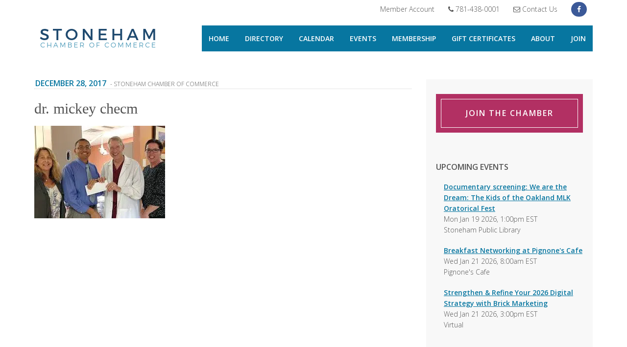

--- FILE ---
content_type: text/html; charset=UTF-8
request_url: https://stonehamchamber.org/dr-mickey-a-longtime-friend-of-the-chamber-announces-retirement-jan-1-2018/dr-mickey-checm/
body_size: 15301
content:
<!DOCTYPE html>
<html lang="en-US">
<head >
<meta charset="UTF-8" />
<script type="text/javascript">
/* <![CDATA[ */
 var gform;gform||(document.addEventListener("gform_main_scripts_loaded",function(){gform.scriptsLoaded=!0}),document.addEventListener("gform/theme/scripts_loaded",function(){gform.themeScriptsLoaded=!0}),window.addEventListener("DOMContentLoaded",function(){gform.domLoaded=!0}),gform={domLoaded:!1,scriptsLoaded:!1,themeScriptsLoaded:!1,isFormEditor:()=>"function"==typeof InitializeEditor,callIfLoaded:function(o){return!(!gform.domLoaded||!gform.scriptsLoaded||!gform.themeScriptsLoaded&&!gform.isFormEditor()||(gform.isFormEditor()&&console.warn("The use of gform.initializeOnLoaded() is deprecated in the form editor context and will be removed in Gravity Forms 3.1."),o(),0))},initializeOnLoaded:function(o){gform.callIfLoaded(o)||(document.addEventListener("gform_main_scripts_loaded",()=>{gform.scriptsLoaded=!0,gform.callIfLoaded(o)}),document.addEventListener("gform/theme/scripts_loaded",()=>{gform.themeScriptsLoaded=!0,gform.callIfLoaded(o)}),window.addEventListener("DOMContentLoaded",()=>{gform.domLoaded=!0,gform.callIfLoaded(o)}))},hooks:{action:{},filter:{}},addAction:function(o,r,e,t){gform.addHook("action",o,r,e,t)},addFilter:function(o,r,e,t){gform.addHook("filter",o,r,e,t)},doAction:function(o){gform.doHook("action",o,arguments)},applyFilters:function(o){return gform.doHook("filter",o,arguments)},removeAction:function(o,r){gform.removeHook("action",o,r)},removeFilter:function(o,r,e){gform.removeHook("filter",o,r,e)},addHook:function(o,r,e,t,n){null==gform.hooks[o][r]&&(gform.hooks[o][r]=[]);var d=gform.hooks[o][r];null==n&&(n=r+"_"+d.length),gform.hooks[o][r].push({tag:n,callable:e,priority:t=null==t?10:t})},doHook:function(r,o,e){var t;if(e=Array.prototype.slice.call(e,1),null!=gform.hooks[r][o]&&((o=gform.hooks[r][o]).sort(function(o,r){return o.priority-r.priority}),o.forEach(function(o){"function"!=typeof(t=o.callable)&&(t=window[t]),"action"==r?t.apply(null,e):e[0]=t.apply(null,e)})),"filter"==r)return e[0]},removeHook:function(o,r,t,n){var e;null!=gform.hooks[o][r]&&(e=(e=gform.hooks[o][r]).filter(function(o,r,e){return!!(null!=n&&n!=o.tag||null!=t&&t!=o.priority)}),gform.hooks[o][r]=e)}}); 
/* ]]> */
</script>

<meta name="viewport" content="width=device-width, initial-scale=1" />
<meta name='robots' content='index, follow, max-image-preview:large, max-snippet:-1, max-video-preview:-1' />
	<style>img:is([sizes="auto" i], [sizes^="auto," i]) { contain-intrinsic-size: 3000px 1500px }</style>
	
	<!-- This site is optimized with the Yoast SEO plugin v24.2 - https://yoast.com/wordpress/plugins/seo/ -->
	<title>dr. mickey checm - Stoneham MA Chamber of Commerce</title>
	<link rel="canonical" href="https://stonehamchamber.org/dr-mickey-a-longtime-friend-of-the-chamber-announces-retirement-jan-1-2018/dr-mickey-checm/" />
	<meta property="og:locale" content="en_US" />
	<meta property="og:type" content="article" />
	<meta property="og:title" content="dr. mickey checm - Stoneham MA Chamber of Commerce" />
	<meta property="og:url" content="https://stonehamchamber.org/dr-mickey-a-longtime-friend-of-the-chamber-announces-retirement-jan-1-2018/dr-mickey-checm/" />
	<meta property="og:site_name" content="Stoneham MA Chamber of Commerce" />
	<meta property="og:image" content="https://stonehamchamber.org/dr-mickey-a-longtime-friend-of-the-chamber-announces-retirement-jan-1-2018/dr-mickey-checm" />
	<meta property="og:image:width" content="267" />
	<meta property="og:image:height" content="189" />
	<meta property="og:image:type" content="image/jpeg" />
	<meta name="twitter:card" content="summary_large_image" />
	<script type="application/ld+json" class="yoast-schema-graph">{"@context":"https://schema.org","@graph":[{"@type":"WebPage","@id":"https://stonehamchamber.org/dr-mickey-a-longtime-friend-of-the-chamber-announces-retirement-jan-1-2018/dr-mickey-checm/","url":"https://stonehamchamber.org/dr-mickey-a-longtime-friend-of-the-chamber-announces-retirement-jan-1-2018/dr-mickey-checm/","name":"dr. mickey checm - Stoneham MA Chamber of Commerce","isPartOf":{"@id":"https://stonehamchamber.org/#website"},"primaryImageOfPage":{"@id":"https://stonehamchamber.org/dr-mickey-a-longtime-friend-of-the-chamber-announces-retirement-jan-1-2018/dr-mickey-checm/#primaryimage"},"image":{"@id":"https://stonehamchamber.org/dr-mickey-a-longtime-friend-of-the-chamber-announces-retirement-jan-1-2018/dr-mickey-checm/#primaryimage"},"thumbnailUrl":"https://i0.wp.com/stonehamchamber.org/wp-content/uploads/2017/12/dr.-mickey-checm.jpg?fit=267%2C189&ssl=1","datePublished":"2017-12-28T12:58:03+00:00","dateModified":"2017-12-28T12:58:03+00:00","breadcrumb":{"@id":"https://stonehamchamber.org/dr-mickey-a-longtime-friend-of-the-chamber-announces-retirement-jan-1-2018/dr-mickey-checm/#breadcrumb"},"inLanguage":"en-US","potentialAction":[{"@type":"ReadAction","target":["https://stonehamchamber.org/dr-mickey-a-longtime-friend-of-the-chamber-announces-retirement-jan-1-2018/dr-mickey-checm/"]}]},{"@type":"ImageObject","inLanguage":"en-US","@id":"https://stonehamchamber.org/dr-mickey-a-longtime-friend-of-the-chamber-announces-retirement-jan-1-2018/dr-mickey-checm/#primaryimage","url":"https://i0.wp.com/stonehamchamber.org/wp-content/uploads/2017/12/dr.-mickey-checm.jpg?fit=267%2C189&ssl=1","contentUrl":"https://i0.wp.com/stonehamchamber.org/wp-content/uploads/2017/12/dr.-mickey-checm.jpg?fit=267%2C189&ssl=1"},{"@type":"BreadcrumbList","@id":"https://stonehamchamber.org/dr-mickey-a-longtime-friend-of-the-chamber-announces-retirement-jan-1-2018/dr-mickey-checm/#breadcrumb","itemListElement":[{"@type":"ListItem","position":1,"name":"Home","item":"https://stonehamchamber.org/"},{"@type":"ListItem","position":2,"name":"Dr. Mickey &#8211; a longtime friend of the chamber &#8211; announces retirement Jan 1, 2018","item":"https://stonehamchamber.org/dr-mickey-a-longtime-friend-of-the-chamber-announces-retirement-jan-1-2018/"},{"@type":"ListItem","position":3,"name":"dr. mickey checm"}]},{"@type":"WebSite","@id":"https://stonehamchamber.org/#website","url":"https://stonehamchamber.org/","name":"Stoneham MA Chamber of Commerce","description":"Stoneham MA Chamber of Commerce","publisher":{"@id":"https://stonehamchamber.org/#organization"},"potentialAction":[{"@type":"SearchAction","target":{"@type":"EntryPoint","urlTemplate":"https://stonehamchamber.org/?s={search_term_string}"},"query-input":{"@type":"PropertyValueSpecification","valueRequired":true,"valueName":"search_term_string"}}],"inLanguage":"en-US"},{"@type":"Organization","@id":"https://stonehamchamber.org/#organization","name":"Stoneham Chamber of Commerce","url":"https://stonehamchamber.org/","logo":{"@type":"ImageObject","inLanguage":"en-US","@id":"https://stonehamchamber.org/#/schema/logo/image/","url":"https://stonehamchamber.org/wp-content/uploads/2016/01/Stoneham_Chamber_logo.png","contentUrl":"https://stonehamchamber.org/wp-content/uploads/2016/01/Stoneham_Chamber_logo.png","width":260,"height":100,"caption":"Stoneham Chamber of Commerce"},"image":{"@id":"https://stonehamchamber.org/#/schema/logo/image/"}}]}</script>
	<!-- / Yoast SEO plugin. -->


<link rel='dns-prefetch' href='//www.googletagmanager.com' />
<link rel='dns-prefetch' href='//stats.wp.com' />
<link rel='dns-prefetch' href='//maxcdn.bootstrapcdn.com' />
<link rel='dns-prefetch' href='//fonts.googleapis.com' />
<link rel='dns-prefetch' href='//v0.wordpress.com' />
<link rel='preconnect' href='//i0.wp.com' />
<link rel='preconnect' href='//c0.wp.com' />
<link rel="alternate" type="application/rss+xml" title="Stoneham MA Chamber of Commerce &raquo; Feed" href="https://stonehamchamber.org/feed/" />
<link rel="alternate" type="application/rss+xml" title="Stoneham MA Chamber of Commerce &raquo; Comments Feed" href="https://stonehamchamber.org/comments/feed/" />
<script type="text/javascript">
/* <![CDATA[ */
window._wpemojiSettings = {"baseUrl":"https:\/\/s.w.org\/images\/core\/emoji\/16.0.1\/72x72\/","ext":".png","svgUrl":"https:\/\/s.w.org\/images\/core\/emoji\/16.0.1\/svg\/","svgExt":".svg","source":{"concatemoji":"https:\/\/stonehamchamber.org\/wp-includes\/js\/wp-emoji-release.min.js?ver=236a597ea6da954c45c79c5ed81536a8"}};
/*! This file is auto-generated */
!function(s,n){var o,i,e;function c(e){try{var t={supportTests:e,timestamp:(new Date).valueOf()};sessionStorage.setItem(o,JSON.stringify(t))}catch(e){}}function p(e,t,n){e.clearRect(0,0,e.canvas.width,e.canvas.height),e.fillText(t,0,0);var t=new Uint32Array(e.getImageData(0,0,e.canvas.width,e.canvas.height).data),a=(e.clearRect(0,0,e.canvas.width,e.canvas.height),e.fillText(n,0,0),new Uint32Array(e.getImageData(0,0,e.canvas.width,e.canvas.height).data));return t.every(function(e,t){return e===a[t]})}function u(e,t){e.clearRect(0,0,e.canvas.width,e.canvas.height),e.fillText(t,0,0);for(var n=e.getImageData(16,16,1,1),a=0;a<n.data.length;a++)if(0!==n.data[a])return!1;return!0}function f(e,t,n,a){switch(t){case"flag":return n(e,"\ud83c\udff3\ufe0f\u200d\u26a7\ufe0f","\ud83c\udff3\ufe0f\u200b\u26a7\ufe0f")?!1:!n(e,"\ud83c\udde8\ud83c\uddf6","\ud83c\udde8\u200b\ud83c\uddf6")&&!n(e,"\ud83c\udff4\udb40\udc67\udb40\udc62\udb40\udc65\udb40\udc6e\udb40\udc67\udb40\udc7f","\ud83c\udff4\u200b\udb40\udc67\u200b\udb40\udc62\u200b\udb40\udc65\u200b\udb40\udc6e\u200b\udb40\udc67\u200b\udb40\udc7f");case"emoji":return!a(e,"\ud83e\udedf")}return!1}function g(e,t,n,a){var r="undefined"!=typeof WorkerGlobalScope&&self instanceof WorkerGlobalScope?new OffscreenCanvas(300,150):s.createElement("canvas"),o=r.getContext("2d",{willReadFrequently:!0}),i=(o.textBaseline="top",o.font="600 32px Arial",{});return e.forEach(function(e){i[e]=t(o,e,n,a)}),i}function t(e){var t=s.createElement("script");t.src=e,t.defer=!0,s.head.appendChild(t)}"undefined"!=typeof Promise&&(o="wpEmojiSettingsSupports",i=["flag","emoji"],n.supports={everything:!0,everythingExceptFlag:!0},e=new Promise(function(e){s.addEventListener("DOMContentLoaded",e,{once:!0})}),new Promise(function(t){var n=function(){try{var e=JSON.parse(sessionStorage.getItem(o));if("object"==typeof e&&"number"==typeof e.timestamp&&(new Date).valueOf()<e.timestamp+604800&&"object"==typeof e.supportTests)return e.supportTests}catch(e){}return null}();if(!n){if("undefined"!=typeof Worker&&"undefined"!=typeof OffscreenCanvas&&"undefined"!=typeof URL&&URL.createObjectURL&&"undefined"!=typeof Blob)try{var e="postMessage("+g.toString()+"("+[JSON.stringify(i),f.toString(),p.toString(),u.toString()].join(",")+"));",a=new Blob([e],{type:"text/javascript"}),r=new Worker(URL.createObjectURL(a),{name:"wpTestEmojiSupports"});return void(r.onmessage=function(e){c(n=e.data),r.terminate(),t(n)})}catch(e){}c(n=g(i,f,p,u))}t(n)}).then(function(e){for(var t in e)n.supports[t]=e[t],n.supports.everything=n.supports.everything&&n.supports[t],"flag"!==t&&(n.supports.everythingExceptFlag=n.supports.everythingExceptFlag&&n.supports[t]);n.supports.everythingExceptFlag=n.supports.everythingExceptFlag&&!n.supports.flag,n.DOMReady=!1,n.readyCallback=function(){n.DOMReady=!0}}).then(function(){return e}).then(function(){var e;n.supports.everything||(n.readyCallback(),(e=n.source||{}).concatemoji?t(e.concatemoji):e.wpemoji&&e.twemoji&&(t(e.twemoji),t(e.wpemoji)))}))}((window,document),window._wpemojiSettings);
/* ]]> */
</script>
<link rel='stylesheet' id='stoneham-chamber-of-commerce-theme-css' href='https://stonehamchamber.org/wp-content/themes/stoneham-chamber/style.css?ver=3.1.2' type='text/css' media='all' />
<style id='wp-emoji-styles-inline-css' type='text/css'>

	img.wp-smiley, img.emoji {
		display: inline !important;
		border: none !important;
		box-shadow: none !important;
		height: 1em !important;
		width: 1em !important;
		margin: 0 0.07em !important;
		vertical-align: -0.1em !important;
		background: none !important;
		padding: 0 !important;
	}
</style>
<link rel='stylesheet' id='wp-block-library-css' href='https://c0.wp.com/c/6.8.3/wp-includes/css/dist/block-library/style.min.css' type='text/css' media='all' />
<style id='classic-theme-styles-inline-css' type='text/css'>
/*! This file is auto-generated */
.wp-block-button__link{color:#fff;background-color:#32373c;border-radius:9999px;box-shadow:none;text-decoration:none;padding:calc(.667em + 2px) calc(1.333em + 2px);font-size:1.125em}.wp-block-file__button{background:#32373c;color:#fff;text-decoration:none}
</style>
<link rel='stylesheet' id='mediaelement-css' href='https://c0.wp.com/c/6.8.3/wp-includes/js/mediaelement/mediaelementplayer-legacy.min.css' type='text/css' media='all' />
<link rel='stylesheet' id='wp-mediaelement-css' href='https://c0.wp.com/c/6.8.3/wp-includes/js/mediaelement/wp-mediaelement.min.css' type='text/css' media='all' />
<style id='jetpack-sharing-buttons-style-inline-css' type='text/css'>
.jetpack-sharing-buttons__services-list{display:flex;flex-direction:row;flex-wrap:wrap;gap:0;list-style-type:none;margin:5px;padding:0}.jetpack-sharing-buttons__services-list.has-small-icon-size{font-size:12px}.jetpack-sharing-buttons__services-list.has-normal-icon-size{font-size:16px}.jetpack-sharing-buttons__services-list.has-large-icon-size{font-size:24px}.jetpack-sharing-buttons__services-list.has-huge-icon-size{font-size:36px}@media print{.jetpack-sharing-buttons__services-list{display:none!important}}.editor-styles-wrapper .wp-block-jetpack-sharing-buttons{gap:0;padding-inline-start:0}ul.jetpack-sharing-buttons__services-list.has-background{padding:1.25em 2.375em}
</style>
<style id='global-styles-inline-css' type='text/css'>
:root{--wp--preset--aspect-ratio--square: 1;--wp--preset--aspect-ratio--4-3: 4/3;--wp--preset--aspect-ratio--3-4: 3/4;--wp--preset--aspect-ratio--3-2: 3/2;--wp--preset--aspect-ratio--2-3: 2/3;--wp--preset--aspect-ratio--16-9: 16/9;--wp--preset--aspect-ratio--9-16: 9/16;--wp--preset--color--black: #000000;--wp--preset--color--cyan-bluish-gray: #abb8c3;--wp--preset--color--white: #ffffff;--wp--preset--color--pale-pink: #f78da7;--wp--preset--color--vivid-red: #cf2e2e;--wp--preset--color--luminous-vivid-orange: #ff6900;--wp--preset--color--luminous-vivid-amber: #fcb900;--wp--preset--color--light-green-cyan: #7bdcb5;--wp--preset--color--vivid-green-cyan: #00d084;--wp--preset--color--pale-cyan-blue: #8ed1fc;--wp--preset--color--vivid-cyan-blue: #0693e3;--wp--preset--color--vivid-purple: #9b51e0;--wp--preset--gradient--vivid-cyan-blue-to-vivid-purple: linear-gradient(135deg,rgba(6,147,227,1) 0%,rgb(155,81,224) 100%);--wp--preset--gradient--light-green-cyan-to-vivid-green-cyan: linear-gradient(135deg,rgb(122,220,180) 0%,rgb(0,208,130) 100%);--wp--preset--gradient--luminous-vivid-amber-to-luminous-vivid-orange: linear-gradient(135deg,rgba(252,185,0,1) 0%,rgba(255,105,0,1) 100%);--wp--preset--gradient--luminous-vivid-orange-to-vivid-red: linear-gradient(135deg,rgba(255,105,0,1) 0%,rgb(207,46,46) 100%);--wp--preset--gradient--very-light-gray-to-cyan-bluish-gray: linear-gradient(135deg,rgb(238,238,238) 0%,rgb(169,184,195) 100%);--wp--preset--gradient--cool-to-warm-spectrum: linear-gradient(135deg,rgb(74,234,220) 0%,rgb(151,120,209) 20%,rgb(207,42,186) 40%,rgb(238,44,130) 60%,rgb(251,105,98) 80%,rgb(254,248,76) 100%);--wp--preset--gradient--blush-light-purple: linear-gradient(135deg,rgb(255,206,236) 0%,rgb(152,150,240) 100%);--wp--preset--gradient--blush-bordeaux: linear-gradient(135deg,rgb(254,205,165) 0%,rgb(254,45,45) 50%,rgb(107,0,62) 100%);--wp--preset--gradient--luminous-dusk: linear-gradient(135deg,rgb(255,203,112) 0%,rgb(199,81,192) 50%,rgb(65,88,208) 100%);--wp--preset--gradient--pale-ocean: linear-gradient(135deg,rgb(255,245,203) 0%,rgb(182,227,212) 50%,rgb(51,167,181) 100%);--wp--preset--gradient--electric-grass: linear-gradient(135deg,rgb(202,248,128) 0%,rgb(113,206,126) 100%);--wp--preset--gradient--midnight: linear-gradient(135deg,rgb(2,3,129) 0%,rgb(40,116,252) 100%);--wp--preset--font-size--small: 13px;--wp--preset--font-size--medium: 20px;--wp--preset--font-size--large: 36px;--wp--preset--font-size--x-large: 42px;--wp--preset--spacing--20: 0.44rem;--wp--preset--spacing--30: 0.67rem;--wp--preset--spacing--40: 1rem;--wp--preset--spacing--50: 1.5rem;--wp--preset--spacing--60: 2.25rem;--wp--preset--spacing--70: 3.38rem;--wp--preset--spacing--80: 5.06rem;--wp--preset--shadow--natural: 6px 6px 9px rgba(0, 0, 0, 0.2);--wp--preset--shadow--deep: 12px 12px 50px rgba(0, 0, 0, 0.4);--wp--preset--shadow--sharp: 6px 6px 0px rgba(0, 0, 0, 0.2);--wp--preset--shadow--outlined: 6px 6px 0px -3px rgba(255, 255, 255, 1), 6px 6px rgba(0, 0, 0, 1);--wp--preset--shadow--crisp: 6px 6px 0px rgba(0, 0, 0, 1);}:where(.is-layout-flex){gap: 0.5em;}:where(.is-layout-grid){gap: 0.5em;}body .is-layout-flex{display: flex;}.is-layout-flex{flex-wrap: wrap;align-items: center;}.is-layout-flex > :is(*, div){margin: 0;}body .is-layout-grid{display: grid;}.is-layout-grid > :is(*, div){margin: 0;}:where(.wp-block-columns.is-layout-flex){gap: 2em;}:where(.wp-block-columns.is-layout-grid){gap: 2em;}:where(.wp-block-post-template.is-layout-flex){gap: 1.25em;}:where(.wp-block-post-template.is-layout-grid){gap: 1.25em;}.has-black-color{color: var(--wp--preset--color--black) !important;}.has-cyan-bluish-gray-color{color: var(--wp--preset--color--cyan-bluish-gray) !important;}.has-white-color{color: var(--wp--preset--color--white) !important;}.has-pale-pink-color{color: var(--wp--preset--color--pale-pink) !important;}.has-vivid-red-color{color: var(--wp--preset--color--vivid-red) !important;}.has-luminous-vivid-orange-color{color: var(--wp--preset--color--luminous-vivid-orange) !important;}.has-luminous-vivid-amber-color{color: var(--wp--preset--color--luminous-vivid-amber) !important;}.has-light-green-cyan-color{color: var(--wp--preset--color--light-green-cyan) !important;}.has-vivid-green-cyan-color{color: var(--wp--preset--color--vivid-green-cyan) !important;}.has-pale-cyan-blue-color{color: var(--wp--preset--color--pale-cyan-blue) !important;}.has-vivid-cyan-blue-color{color: var(--wp--preset--color--vivid-cyan-blue) !important;}.has-vivid-purple-color{color: var(--wp--preset--color--vivid-purple) !important;}.has-black-background-color{background-color: var(--wp--preset--color--black) !important;}.has-cyan-bluish-gray-background-color{background-color: var(--wp--preset--color--cyan-bluish-gray) !important;}.has-white-background-color{background-color: var(--wp--preset--color--white) !important;}.has-pale-pink-background-color{background-color: var(--wp--preset--color--pale-pink) !important;}.has-vivid-red-background-color{background-color: var(--wp--preset--color--vivid-red) !important;}.has-luminous-vivid-orange-background-color{background-color: var(--wp--preset--color--luminous-vivid-orange) !important;}.has-luminous-vivid-amber-background-color{background-color: var(--wp--preset--color--luminous-vivid-amber) !important;}.has-light-green-cyan-background-color{background-color: var(--wp--preset--color--light-green-cyan) !important;}.has-vivid-green-cyan-background-color{background-color: var(--wp--preset--color--vivid-green-cyan) !important;}.has-pale-cyan-blue-background-color{background-color: var(--wp--preset--color--pale-cyan-blue) !important;}.has-vivid-cyan-blue-background-color{background-color: var(--wp--preset--color--vivid-cyan-blue) !important;}.has-vivid-purple-background-color{background-color: var(--wp--preset--color--vivid-purple) !important;}.has-black-border-color{border-color: var(--wp--preset--color--black) !important;}.has-cyan-bluish-gray-border-color{border-color: var(--wp--preset--color--cyan-bluish-gray) !important;}.has-white-border-color{border-color: var(--wp--preset--color--white) !important;}.has-pale-pink-border-color{border-color: var(--wp--preset--color--pale-pink) !important;}.has-vivid-red-border-color{border-color: var(--wp--preset--color--vivid-red) !important;}.has-luminous-vivid-orange-border-color{border-color: var(--wp--preset--color--luminous-vivid-orange) !important;}.has-luminous-vivid-amber-border-color{border-color: var(--wp--preset--color--luminous-vivid-amber) !important;}.has-light-green-cyan-border-color{border-color: var(--wp--preset--color--light-green-cyan) !important;}.has-vivid-green-cyan-border-color{border-color: var(--wp--preset--color--vivid-green-cyan) !important;}.has-pale-cyan-blue-border-color{border-color: var(--wp--preset--color--pale-cyan-blue) !important;}.has-vivid-cyan-blue-border-color{border-color: var(--wp--preset--color--vivid-cyan-blue) !important;}.has-vivid-purple-border-color{border-color: var(--wp--preset--color--vivid-purple) !important;}.has-vivid-cyan-blue-to-vivid-purple-gradient-background{background: var(--wp--preset--gradient--vivid-cyan-blue-to-vivid-purple) !important;}.has-light-green-cyan-to-vivid-green-cyan-gradient-background{background: var(--wp--preset--gradient--light-green-cyan-to-vivid-green-cyan) !important;}.has-luminous-vivid-amber-to-luminous-vivid-orange-gradient-background{background: var(--wp--preset--gradient--luminous-vivid-amber-to-luminous-vivid-orange) !important;}.has-luminous-vivid-orange-to-vivid-red-gradient-background{background: var(--wp--preset--gradient--luminous-vivid-orange-to-vivid-red) !important;}.has-very-light-gray-to-cyan-bluish-gray-gradient-background{background: var(--wp--preset--gradient--very-light-gray-to-cyan-bluish-gray) !important;}.has-cool-to-warm-spectrum-gradient-background{background: var(--wp--preset--gradient--cool-to-warm-spectrum) !important;}.has-blush-light-purple-gradient-background{background: var(--wp--preset--gradient--blush-light-purple) !important;}.has-blush-bordeaux-gradient-background{background: var(--wp--preset--gradient--blush-bordeaux) !important;}.has-luminous-dusk-gradient-background{background: var(--wp--preset--gradient--luminous-dusk) !important;}.has-pale-ocean-gradient-background{background: var(--wp--preset--gradient--pale-ocean) !important;}.has-electric-grass-gradient-background{background: var(--wp--preset--gradient--electric-grass) !important;}.has-midnight-gradient-background{background: var(--wp--preset--gradient--midnight) !important;}.has-small-font-size{font-size: var(--wp--preset--font-size--small) !important;}.has-medium-font-size{font-size: var(--wp--preset--font-size--medium) !important;}.has-large-font-size{font-size: var(--wp--preset--font-size--large) !important;}.has-x-large-font-size{font-size: var(--wp--preset--font-size--x-large) !important;}
:where(.wp-block-post-template.is-layout-flex){gap: 1.25em;}:where(.wp-block-post-template.is-layout-grid){gap: 1.25em;}
:where(.wp-block-columns.is-layout-flex){gap: 2em;}:where(.wp-block-columns.is-layout-grid){gap: 2em;}
:root :where(.wp-block-pullquote){font-size: 1.5em;line-height: 1.6;}
</style>
<link rel='stylesheet' id='font-awesome-four-css' href='https://maxcdn.bootstrapcdn.com/font-awesome/4.7.0/css/font-awesome.min.css?ver=4.7.0' type='text/css' media='all' />
<link rel='stylesheet' id='dashicons-css' href='https://c0.wp.com/c/6.8.3/wp-includes/css/dashicons.min.css' type='text/css' media='all' />
<link rel='stylesheet' id='google-font-css' href='//fonts.googleapis.com/css?family=Open+Sans%3A300italic%2C600italic%2C300%2C600&#038;ver=3.1.2' type='text/css' media='all' />
<link rel='stylesheet' id='simple-social-icons-font-css' href='https://stonehamchamber.org/wp-content/plugins/simple-social-icons/css/style.css?ver=3.0.2' type='text/css' media='all' />
<script type="text/javascript" src="https://c0.wp.com/c/6.8.3/wp-includes/js/jquery/jquery.min.js" id="jquery-core-js"></script>
<script type="text/javascript" src="https://c0.wp.com/c/6.8.3/wp-includes/js/jquery/jquery-migrate.min.js" id="jquery-migrate-js"></script>
<script type="text/javascript" src="https://stonehamchamber.org/wp-content/themes/stoneham-chamber/js/responsive-menu.js?ver=1.0.0" id="executive-responsive-menu-js"></script>

<!-- Google tag (gtag.js) snippet added by Site Kit -->

<!-- Google Analytics snippet added by Site Kit -->
<script type="text/javascript" src="https://www.googletagmanager.com/gtag/js?id=G-HJPV678CSP" id="google_gtagjs-js" async></script>
<script type="text/javascript" id="google_gtagjs-js-after">
/* <![CDATA[ */
window.dataLayer = window.dataLayer || [];function gtag(){dataLayer.push(arguments);}
gtag("set","linker",{"domains":["stonehamchamber.org"]});
gtag("js", new Date());
gtag("set", "developer_id.dZTNiMT", true);
gtag("config", "G-HJPV678CSP");
/* ]]> */
</script>

<!-- End Google tag (gtag.js) snippet added by Site Kit -->
<link rel="https://api.w.org/" href="https://stonehamchamber.org/wp-json/" /><link rel="alternate" title="JSON" type="application/json" href="https://stonehamchamber.org/wp-json/wp/v2/media/1565" /><link rel="EditURI" type="application/rsd+xml" title="RSD" href="https://stonehamchamber.org/xmlrpc.php?rsd" />
<link rel='shortlink' href='https://stonehamchamber.org/?p=1565' />
<link rel="alternate" title="oEmbed (JSON)" type="application/json+oembed" href="https://stonehamchamber.org/wp-json/oembed/1.0/embed?url=https%3A%2F%2Fstonehamchamber.org%2Fdr-mickey-a-longtime-friend-of-the-chamber-announces-retirement-jan-1-2018%2Fdr-mickey-checm%2F" />
<link rel="alternate" title="oEmbed (XML)" type="text/xml+oembed" href="https://stonehamchamber.org/wp-json/oembed/1.0/embed?url=https%3A%2F%2Fstonehamchamber.org%2Fdr-mickey-a-longtime-friend-of-the-chamber-announces-retirement-jan-1-2018%2Fdr-mickey-checm%2F&#038;format=xml" />
<meta name="generator" content="Site Kit by Google 1.142.0" />	<style>img#wpstats{display:none}</style>
		<link rel="icon" href="https://stonehamchamber.org/wp-content/themes/stoneham-chamber/images/favicon.ico" />
<script>
  (function(i,s,o,g,r,a,m){i['GoogleAnalyticsObject']=r;i[r]=i[r]||function(){
  (i[r].q=i[r].q||[]).push(arguments)},i[r].l=1*new Date();a=s.createElement(o),
  m=s.getElementsByTagName(o)[0];a.async=1;a.src=g;m.parentNode.insertBefore(a,m)
  })(window,document,'script','https://www.google-analytics.com/analytics.js','ga');

  ga('create', 'UA-79719502-1', 'auto');
  ga('send', 'pageview');

</script><style type="text/css">.site-title a { background: url(https://stonehamchamber.org/wp-content/uploads/2019/01/Copy-of-SCC-logo-v3.png) no-repeat !important; }</style>
<style type="text/css" id="custom-background-css">
body.custom-background { background-color: #ffffff; }
</style>
			<style type="text/css" id="wp-custom-css">
			/* BUsiness Directory Styling */

#SFctr .SFfnd {
	background:#dfdfdf;
}

#SFctr button.SFfndopt {
	text-transform:uppercase;
	font-size:18px;
}

#SFctr .SFfndtag {
	width:100%;
}

#SFctr.SF .SFfndtag input[type="text"] {
  width: 100%;
  height: 43px;
  padding: 0 10px;
  line-height: 30px;
  position: relative;
  z-index: 1;
}
#SFctr .SFfndtag button {
  float: right;
  position: absolute;
  right: 0;
  top: 0;
  z-index: 3;
  min-width: 100px;
	padding:10px 0 10px 30px;
	font-weight:500;
	text-transform:uppercase;

}

body #SFctr button, body #SFctr a.SFbtn {color:#fff;background:#0776a0
}

body #SFctr button:hover, body #SFctr a.SFbtn:hover {color:#fff;background-color:#64c9ea;text-decoration:none}

/* Events Widget Sidebar */
.sf_widget_event_list li {
	margin-bottom:20px
}
.sf_widget_event_list a.event-link {
	color:#0776a0;
	font-size:14px;
	font-weight:bold;
text-decoration:underline;
}

.sf_widget_event_list a.event-link:hover {
	color:#545454;
	text-decoration:none;
}

/* Home Page Events Widget */
.home-events ul {

	list-style-type:none;
	margin-left:-40px;
	padding-left:0;
	
}

.home-events  .sf_widget_event_list a.event-link {color:#fff;}

.home-events .sf_widget_event_list li {
	margin-bottom:10px;
	background:#0776a0;
	color:#fff;
	font-size:14px;
	padding:10px;
}		</style>
		</head>
<body data-rsssl=1 class="attachment wp-singular attachment-template-default single single-attachment postid-1565 attachmentid-1565 attachment-jpeg custom-background wp-theme-genesis wp-child-theme-stoneham-chamber fl-builder-2-8-5-3 metaslider-plugin custom-header header-image content-sidebar genesis-breadcrumbs-hidden genesis-footer-widgets-visible"><div class="site-container"><div class="above-header"><div class="wrap"><div class="above-header-wrap"><section id="nav_menu-3" class="widget widget_nav_menu"><div class="widget-wrap"><div class="menu-top-menu-container"><ul id="menu-top-menu" class="menu"><li id="menu-item-6188" class="menu-item menu-item-type-post_type menu-item-object-page menu-item-6188"><a href="https://stonehamchamber.org/manage/">Member Account</a></li>
<li id="menu-item-71" class="menu-item menu-item-type-custom menu-item-object-custom menu-item-71"><a href="tel:%2017814380001"><i class="fa fa-phone"></i><span class="fontawesome-text"> 781-438-0001</span></a></li>
<li id="menu-item-40" class="menu-item menu-item-type-post_type menu-item-object-page menu-item-40"><a href="https://stonehamchamber.org/about-us/contact/"><i class="fa fa-envelope-o"></i><span class="fontawesome-text"> Contact Us</span></a></li>
<li id="menu-item-73" class="menu-item menu-item-type-custom menu-item-object-custom menu-item-73"><a href="https://www.facebook.com/StonehamChamber/"><i class="fa fa-facebook"></i><span class="fontawesome-text"> Facebook</span></a></li>
</ul></div></div></section>
</div></div></div><header class="site-header"><div class="wrap"><div class="title-area"><p class="site-title"><a href="https://stonehamchamber.org/">Stoneham MA Chamber of Commerce</a></p></div><div class="widget-area header-widget-area"><section id="nav_menu-2" class="widget widget_nav_menu"><div class="widget-wrap"><nav class="nav-header"><ul id="menu-main-menu" class="menu genesis-nav-menu"><li id="menu-item-30" class="menu-item menu-item-type-custom menu-item-object-custom menu-item-home menu-item-30"><a href="https://stonehamchamber.org"><span >Home</span></a></li>
<li id="menu-item-6086" class="menu-item menu-item-type-post_type menu-item-object-page menu-item-6086"><a href="https://stonehamchamber.org/members/"><span >Directory</span></a></li>
<li id="menu-item-6115" class="menu-item menu-item-type-post_type menu-item-object-page menu-item-6115"><a href="https://stonehamchamber.org/chamber-calendar/"><span >Calendar</span></a></li>
<li id="menu-item-6116" class="menu-item menu-item-type-post_type menu-item-object-page menu-item-has-children menu-item-6116"><a href="https://stonehamchamber.org/events/"><span >Events</span></a>
<ul class="sub-menu">
	<li id="menu-item-8430" class="menu-item menu-item-type-post_type menu-item-object-page menu-item-8430"><a href="https://stonehamchamber.org/annual-meeting/"><span >Annual Meeting</span></a></li>
	<li id="menu-item-471" class="menu-item menu-item-type-post_type menu-item-object-page menu-item-471"><a href="https://stonehamchamber.org/health-wellness-fair/"><span >Health + Wellness Fair</span></a></li>
	<li id="menu-item-393" class="menu-item menu-item-type-post_type menu-item-object-page menu-item-393"><a href="https://stonehamchamber.org/annual-golf-tournament/"><span >Golf Tournament</span></a></li>
	<li id="menu-item-4434" class="menu-item menu-item-type-post_type menu-item-object-page menu-item-4434"><a href="https://stonehamchamber.org/summer-concert-series/"><span >Summer Concert Series</span></a></li>
	<li id="menu-item-503" class="menu-item menu-item-type-post_type menu-item-object-page menu-item-503"><a href="https://stonehamchamber.org/town-day/"><span >Stoneham Town Day</span></a></li>
	<li id="menu-item-3662" class="menu-item menu-item-type-post_type menu-item-object-page menu-item-3662"><a href="https://stonehamchamber.org/halloween-stroll/"><span >Halloween Stroll</span></a></li>
	<li id="menu-item-439" class="menu-item menu-item-type-post_type menu-item-object-page menu-item-439"><a href="https://stonehamchamber.org/tree-lighting-on-the-common/"><span >Tree Lighting on the Common</span></a></li>
	<li id="menu-item-5582" class="menu-item menu-item-type-post_type menu-item-object-page menu-item-5582"><a href="https://stonehamchamber.org/winter-arts-crafts-fair/"><span >Winter Arts &#038; Crafts Fair</span></a></li>
	<li id="menu-item-5585" class="menu-item menu-item-type-post_type menu-item-object-page menu-item-5585"><a href="https://stonehamchamber.org/holiday-parade/"><span >Holiday Parade</span></a></li>
</ul>
</li>
<li id="menu-item-2794" class="menu-item menu-item-type-custom menu-item-object-custom menu-item-has-children menu-item-2794"><a href="#"><span >Membership</span></a>
<ul class="sub-menu">
	<li id="menu-item-6117" class="menu-item menu-item-type-post_type menu-item-object-page menu-item-6117"><a href="https://stonehamchamber.org/join-the-chamber/"><span >New Member Application</span></a></li>
	<li id="menu-item-60" class="menu-item menu-item-type-post_type menu-item-object-page menu-item-has-children menu-item-60"><a href="https://stonehamchamber.org/members/chamber-membership-benefits/"><span >Membership Benefits</span></a>
	<ul class="sub-menu">
		<li id="menu-item-5581" class="menu-item menu-item-type-post_type menu-item-object-page menu-item-has-children menu-item-5581"><a href="https://stonehamchamber.org/networking/"><span >Networking</span></a>
		<ul class="sub-menu">
			<li id="menu-item-143" class="menu-item menu-item-type-post_type menu-item-object-page menu-item-143"><a href="https://stonehamchamber.org/networking/multi-chamber-events/"><span >Multi-Chamber Networking</span></a></li>
		</ul>
</li>
		<li id="menu-item-4538" class="menu-item menu-item-type-post_type menu-item-object-page menu-item-4538"><a href="https://stonehamchamber.org/scholarships/"><span >Chamber Scholarships</span></a></li>
		<li id="menu-item-5583" class="menu-item menu-item-type-post_type menu-item-object-page menu-item-5583"><a href="https://stonehamchamber.org/gift-certificates/for-businesses/"><span >Chamber Gift Certificate Program</span></a></li>
	</ul>
</li>
</ul>
</li>
<li id="menu-item-8063" class="menu-item menu-item-type-post_type menu-item-object-page menu-item-has-children menu-item-8063"><a href="https://stonehamchamber.org/gift-certificates/"><span >Gift Certificates</span></a>
<ul class="sub-menu">
	<li id="menu-item-8064" class="menu-item menu-item-type-post_type menu-item-object-page menu-item-8064"><a href="https://stonehamchamber.org/gift-certificates/purchase/"><span >Purchase Gift Certificates</span></a></li>
	<li id="menu-item-8065" class="menu-item menu-item-type-post_type menu-item-object-page menu-item-8065"><a href="https://stonehamchamber.org/gift-certificates/for-businesses/"><span >For Businesses</span></a></li>
</ul>
</li>
<li id="menu-item-23" class="menu-item menu-item-type-post_type menu-item-object-page menu-item-has-children menu-item-23"><a href="https://stonehamchamber.org/about-us/"><span >About</span></a>
<ul class="sub-menu">
	<li id="menu-item-53" class="menu-item menu-item-type-post_type menu-item-object-page menu-item-53"><a href="https://stonehamchamber.org/about-us/mission-and-vision/"><span >Our Mission</span></a></li>
	<li id="menu-item-57" class="menu-item menu-item-type-post_type menu-item-object-page menu-item-57"><a href="https://stonehamchamber.org/board-of-directors/"><span >Board of Directors</span></a></li>
	<li id="menu-item-206" class="menu-item menu-item-type-post_type menu-item-object-page menu-item-206"><a href="https://stonehamchamber.org/about-us/about-stoneham/"><span >About Stoneham</span></a></li>
	<li id="menu-item-22" class="menu-item menu-item-type-post_type menu-item-object-page menu-item-22"><a href="https://stonehamchamber.org/about-us/stoneham-history/"><span >Stoneham History</span></a></li>
</ul>
</li>
<li id="menu-item-6085" class="menu-item menu-item-type-post_type menu-item-object-page menu-item-6085"><a href="https://stonehamchamber.org/join-the-chamber/"><span >Join</span></a></li>
</ul></nav></div></section>
</div></div></header><div class="site-inner"><div class="content-sidebar-wrap"><main class="content"><article class="post-1565 attachment type-attachment status-inherit entry" aria-label="dr. mickey checm"><header class="entry-header"><p class="entry-meta"><time class="entry-time">December 28, 2017</time> - Stoneham Chamber of Commerce</p><h1 class="entry-title">dr. mickey checm</h1>
</header><div class="entry-content"><p class="attachment"><a href="https://i0.wp.com/stonehamchamber.org/wp-content/uploads/2017/12/dr.-mickey-checm.jpg?ssl=1"><img decoding="async" width="267" height="189" src="https://i0.wp.com/stonehamchamber.org/wp-content/uploads/2017/12/dr.-mickey-checm.jpg?fit=267%2C189&amp;ssl=1" class="attachment-medium size-medium" alt="" /></a></p>
</div><footer class="entry-footer"></footer></article></main><aside class="sidebar sidebar-primary widget-area" role="complementary" aria-label="Primary Sidebar"><section id="nav_menu-5" class="widget widget_nav_menu"><div class="widget-wrap"><div class="menu-new-member-menu-container"><ul id="menu-new-member-menu" class="menu"><li id="menu-item-6084" class="menu-item menu-item-type-post_type menu-item-object-page menu-item-6084"><a href="https://stonehamchamber.org/join-the-chamber/">Join the Chamber</a></li>
</ul></div></div></section>
<section id="sf_widget_event-2" class="widget widget_sf_widget_event"><div class="widget-wrap"><h4 class="widget-title widgettitle">Upcoming Events</h4>
<ul class="sf_widget_event_list" style="display:block;position:relative"><li class="event-item"><a class="event-link" href="https://stonehamchamber.org/events/#!event/2026/1/19/documentary-screening-we-are-the-dream-the-kids-of-the-oakland-mlk-oratorical-fest">Documentary screening: We are the Dream: The Kids of the Oakland MLK Oratorical Fest</a><div class="event-when"><span class="event-start">Mon Jan 19 2026, 1:00pm EST</span></div><div class="event-where">Stoneham Public Library</div></li><li class="event-item"><a class="event-link" href="https://stonehamchamber.org/events/#!event/2026/1/21/breakfast-networking-at-pignone-apos-s-cafe">Breakfast Networking at Pignone&apos;s Cafe</a><div class="event-when"><span class="event-start">Wed Jan 21 2026, 8:00am EST</span></div><div class="event-where">Pignone's Cafe</div></li><li class="event-item"><a class="event-link" href="https://stonehamchamber.org/events/#!event/2026/1/21/strengthen-refine-your-2026-digital-strategy-with-brick-marketing">Strengthen & Refine Your 2026 Digital Strategy with Brick Marketing</a><div class="event-when"><span class="event-start">Wed Jan 21 2026, 3:00pm EST</span></div><div class="event-where">Virtual</div></li></ul></div></section>
			<section id="wpt_widget-4" class="widget widget_wpt"><div class="widget-wrap">			<div class="wpt_widget_content" id="wpt_widget-4_content" data-widget-number="4">
				<ul class="wpt-tabs has-2-tabs">
																		<li class="tab_title"><a href="#" id="recent-tab">Recent</a></li>
																								<li class="tab_title"><a href="#" id="popular-tab">Popular</a></li>
																																					</ul> <!--end .tabs-->
				<div class="clear"></div>
				<div class="inside">
											<div id="popular-tab-content" class="tab-content">
						</div> <!--end #popular-tab-content-->
																<div id="recent-tab-content" class="tab-content">
						</div> <!--end #recent-tab-content-->
																				<div class="clear"></div>
				</div> <!--end .inside -->
				<div class="clear"></div>
			</div><!--end #tabber -->
						<script type="text/javascript">
				jQuery(function($) {
					$('#wpt_widget-4_content').data('args', {"allow_pagination":"1","post_num":"3","title_length":"15","comment_num":"5","show_thumb":"1","thumb_size":"small","show_date":"1","show_excerpt":null,"excerpt_length":"15","show_comment_num":null,"show_avatar":"1","show_love":null});
				});
			</script>
			</div></section>
			</aside></div></div><div class="footer-widgets"><div class="wrap"><div class="widget-area footer-widgets-1 footer-widget-area"><section id="simple-social-icons-2" class="widget simple-social-icons"><div class="widget-wrap"><h4 class="widget-title widgettitle">Follow the Chamber!</h4>
<ul class="alignleft"><li class="ssi-email"><a href="mailto:&#101;&#100;&#064;&#115;&#116;on&#101;&#104;&#097;&#109;cha&#109;&#098;&#101;r&#046;or&#103;" ><svg role="img" class="social-email" aria-labelledby="social-email-2"><title id="social-email-2">Email</title><use xlink:href="https://stonehamchamber.org/wp-content/plugins/simple-social-icons/symbol-defs.svg#social-email"></use></svg></a></li><li class="ssi-facebook"><a href="https://www.facebook.com/StonehamChamber" target="_blank" rel="noopener noreferrer"><svg role="img" class="social-facebook" aria-labelledby="social-facebook-2"><title id="social-facebook-2">Facebook</title><use xlink:href="https://stonehamchamber.org/wp-content/plugins/simple-social-icons/symbol-defs.svg#social-facebook"></use></svg></a></li><li class="ssi-instagram"><a href="https://www.instagram.com/stoneham_chamber/" target="_blank" rel="noopener noreferrer"><svg role="img" class="social-instagram" aria-labelledby="social-instagram-2"><title id="social-instagram-2">Instagram</title><use xlink:href="https://stonehamchamber.org/wp-content/plugins/simple-social-icons/symbol-defs.svg#social-instagram"></use></svg></a></li><li class="ssi-twitter"><a href="https://twitter.com/stonehamchamber" target="_blank" rel="noopener noreferrer"><svg role="img" class="social-twitter" aria-labelledby="social-twitter-2"><title id="social-twitter-2">Twitter</title><use xlink:href="https://stonehamchamber.org/wp-content/plugins/simple-social-icons/symbol-defs.svg#social-twitter"></use></svg></a></li></ul></div></section>
<section id="black-studio-tinymce-3" class="widget widget_black_studio_tinymce"><div class="widget-wrap"><h4 class="widget-title widgettitle">Our Address</h4>
<div class="textwidget"><p><strong>Stoneham Chamber of Commerce</strong><br />
Executive Director, Megan Day<br />
335 Main St. Suite 202<br />
Stoneham, MA 02180<br />
781-438-0001</p>
</div></div></section>
</div><div class="widget-area footer-widgets-2 footer-widget-area">
		<section id="recent-posts-2" class="widget widget_recent_entries"><div class="widget-wrap">
		<h4 class="widget-title widgettitle">Chamber News Items</h4>

		<ul>
											<li>
					<a href="https://stonehamchamber.org/save-the-date-stoneham-town-day-is-september-20-11am-4pm/">Save the Date! Stoneham Town Day is September 20, 11am-4pm</a>
									</li>
											<li>
					<a href="https://stonehamchamber.org/7906-2/">Cheers to 300 Years! Sponsor a Downtown Banner to Celebrate Stoneham’s Tricentennial</a>
									</li>
											<li>
					<a href="https://stonehamchamber.org/stoneham-chamber-to-open-pop-up-community-space-with-re-max-andrew-realty-services/">Stoneham Chamber to Open Pop-Up Community Space with RE/MAX Andrew Realty Services</a>
									</li>
					</ul>

		</div></section>
</div><div class="widget-area footer-widgets-3 footer-widget-area"><section id="gform_widget-2" class="widget gform_widget"><div class="widget-wrap"><h4 class="widget-title widgettitle">Join Chamber Email List</h4>
<link rel='stylesheet' id='gforms_reset_css-css' href='https://stonehamchamber.org/wp-content/plugins/gravityforms/legacy/css/formreset.min.css?ver=2.9.1' type='text/css' media='all' />
<link rel='stylesheet' id='gforms_formsmain_css-css' href='https://stonehamchamber.org/wp-content/plugins/gravityforms/legacy/css/formsmain.min.css?ver=2.9.1' type='text/css' media='all' />
<link rel='stylesheet' id='gforms_ready_class_css-css' href='https://stonehamchamber.org/wp-content/plugins/gravityforms/legacy/css/readyclass.min.css?ver=2.9.1' type='text/css' media='all' />
<link rel='stylesheet' id='gforms_browsers_css-css' href='https://stonehamchamber.org/wp-content/plugins/gravityforms/legacy/css/browsers.min.css?ver=2.9.1' type='text/css' media='all' />
<script type="text/javascript" src="https://c0.wp.com/c/6.8.3/wp-includes/js/dist/dom-ready.min.js" id="wp-dom-ready-js"></script>
<script type="text/javascript" src="https://c0.wp.com/c/6.8.3/wp-includes/js/dist/hooks.min.js" id="wp-hooks-js"></script>
<script type="text/javascript" src="https://c0.wp.com/c/6.8.3/wp-includes/js/dist/i18n.min.js" id="wp-i18n-js"></script>
<script type="text/javascript" id="wp-i18n-js-after">
/* <![CDATA[ */
wp.i18n.setLocaleData( { 'text direction\u0004ltr': [ 'ltr' ] } );
/* ]]> */
</script>
<script type="text/javascript" src="https://c0.wp.com/c/6.8.3/wp-includes/js/dist/a11y.min.js" id="wp-a11y-js"></script>
<script type="text/javascript" defer='defer' src="https://stonehamchamber.org/wp-content/plugins/gravityforms/js/jquery.json.min.js?ver=2.9.1" id="gform_json-js"></script>
<script type="text/javascript" id="gform_gravityforms-js-extra">
/* <![CDATA[ */
var gform_i18n = {"datepicker":{"days":{"monday":"Mo","tuesday":"Tu","wednesday":"We","thursday":"Th","friday":"Fr","saturday":"Sa","sunday":"Su"},"months":{"january":"January","february":"February","march":"March","april":"April","may":"May","june":"June","july":"July","august":"August","september":"September","october":"October","november":"November","december":"December"},"firstDay":1,"iconText":"Select date"}};
var gf_legacy_multi = [];
var gform_gravityforms = {"strings":{"invalid_file_extension":"This type of file is not allowed. Must be one of the following:","delete_file":"Delete this file","in_progress":"in progress","file_exceeds_limit":"File exceeds size limit","illegal_extension":"This type of file is not allowed.","max_reached":"Maximum number of files reached","unknown_error":"There was a problem while saving the file on the server","currently_uploading":"Please wait for the uploading to complete","cancel":"Cancel","cancel_upload":"Cancel this upload","cancelled":"Cancelled"},"vars":{"images_url":"https:\/\/stonehamchamber.org\/wp-content\/plugins\/gravityforms\/images"}};
var gf_global = {"gf_currency_config":{"name":"U.S. Dollar","symbol_left":"$","symbol_right":"","symbol_padding":"","thousand_separator":",","decimal_separator":".","decimals":2,"code":"USD"},"base_url":"https:\/\/stonehamchamber.org\/wp-content\/plugins\/gravityforms","number_formats":[],"spinnerUrl":"https:\/\/stonehamchamber.org\/wp-content\/plugins\/gravityforms\/images\/spinner.svg","version_hash":"9861db789e7ea46dd4a3632e14488fa7","strings":{"newRowAdded":"New row added.","rowRemoved":"Row removed","formSaved":"The form has been saved.  The content contains the link to return and complete the form."}};
/* ]]> */
</script>
<script type="text/javascript" id="gform_gravityforms-js-before">
/* <![CDATA[ */

/* ]]> */
</script>
<script type="text/javascript" defer='defer' src="https://stonehamchamber.org/wp-content/plugins/gravityforms/js/gravityforms.min.js?ver=2.9.1" id="gform_gravityforms-js"></script>

                <div class='gf_browser_chrome gform_wrapper gform_legacy_markup_wrapper gform-theme--no-framework' data-form-theme='legacy' data-form-index='0' id='gform_wrapper_2' ><div id='gf_2' class='gform_anchor' tabindex='-1'></div><form method='post' enctype='multipart/form-data' target='gform_ajax_frame_2' id='gform_2'  action='/dr-mickey-a-longtime-friend-of-the-chamber-announces-retirement-jan-1-2018/dr-mickey-checm/#gf_2' data-formid='2' novalidate>
                        <div class='gform-body gform_body'><ul id='gform_fields_2' class='gform_fields top_label form_sublabel_below description_above validation_below'><li id="field_2_1" class="gfield gfield--type-email gfield_contains_required field_sublabel_below gfield--no-description field_description_above field_validation_below gfield_visibility_visible"  data-js-reload="field_2_1" ><label class='gfield_label gform-field-label' for='input_2_1'>Email<span class="gfield_required"><span class="gfield_required gfield_required_asterisk">*</span></span></label><div class='ginput_container ginput_container_email'>
                            <input name='input_1' id='input_2_1' type='email' value='' class='large' tabindex='1'   aria-required="true" aria-invalid="false"  />
                        </div></li><li id="field_2_3" class="gfield gfield--type-text gfield_contains_required field_sublabel_below gfield--no-description field_description_above field_validation_below gfield_visibility_visible"  data-js-reload="field_2_3" ><label class='gfield_label gform-field-label' for='input_2_3'>Company/Organization<span class="gfield_required"><span class="gfield_required gfield_required_asterisk">*</span></span></label><div class='ginput_container ginput_container_text'><input name='input_3' id='input_2_3' type='text' value='' class='large'   tabindex='2'  aria-required="true" aria-invalid="false"   /></div></li><li id="field_2_2" class="gfield gfield--type-name gfield_contains_required field_sublabel_below gfield--no-description field_description_below field_validation_below gfield_visibility_visible"  data-js-reload="field_2_2" ><label class='gfield_label gform-field-label gfield_label_before_complex' >Name<span class="gfield_required"><span class="gfield_required gfield_required_asterisk">*</span></span></label><div class='ginput_complex ginput_container ginput_container--name no_prefix has_first_name no_middle_name has_last_name no_suffix gf_name_has_2 ginput_container_name gform-grid-row' id='input_2_2'>
                            
                            <span id='input_2_2_3_container' class='name_first gform-grid-col gform-grid-col--size-auto' >
                                                    <input type='text' name='input_2.3' id='input_2_2_3' value='' tabindex='4'  aria-required='true'     />
                                                    <label for='input_2_2_3' class='gform-field-label gform-field-label--type-sub '>First</label>
                                                </span>
                            
                            <span id='input_2_2_6_container' class='name_last gform-grid-col gform-grid-col--size-auto' >
                                                    <input type='text' name='input_2.6' id='input_2_2_6' value='' tabindex='6'  aria-required='true'     />
                                                    <label for='input_2_2_6' class='gform-field-label gform-field-label--type-sub '>Last</label>
                                                </span>
                            
                        </div></li><li id="field_2_4" class="gfield gfield--type-honeypot gform_validation_container field_sublabel_below gfield--has-description field_description_above field_validation_below gfield_visibility_visible"  data-js-reload="field_2_4" ><label class='gfield_label gform-field-label' for='input_2_4'>Name</label><div class='gfield_description' id='gfield_description_2_4'>This field is for validation purposes and should be left unchanged.</div><div class='ginput_container'><input name='input_4' id='input_2_4' type='text' value='' autocomplete='new-password'/></div></li></ul></div>
        <div class='gform-footer gform_footer top_label'> <input type='submit' id='gform_submit_button_2' class='gform_button button' onclick='gform.submission.handleButtonClick(this);' value='Join Our Email List' tabindex='8' /> <input type='hidden' name='gform_ajax' value='form_id=2&amp;title=&amp;description=&amp;tabindex=1&amp;theme=legacy' />
            <input type='hidden' class='gform_hidden' name='gform_submission_method' data-js='gform_submission_method_2' value='iframe' />
            <input type='hidden' class='gform_hidden' name='gform_theme' data-js='gform_theme_2' id='gform_theme_2' value='legacy' />
            <input type='hidden' class='gform_hidden' name='gform_style_settings' data-js='gform_style_settings_2' id='gform_style_settings_2' value='' />
            <input type='hidden' class='gform_hidden' name='is_submit_2' value='1' />
            <input type='hidden' class='gform_hidden' name='gform_submit' value='2' />
            
            <input type='hidden' class='gform_hidden' name='gform_unique_id' value='' />
            <input type='hidden' class='gform_hidden' name='state_2' value='WyJbXSIsImEzMDFmMzA2NjFkZTI0YjMyMjBhOTA2ZTljODM5ODczIl0=' />
            <input type='hidden' autocomplete='off' class='gform_hidden' name='gform_target_page_number_2' id='gform_target_page_number_2' value='0' />
            <input type='hidden' autocomplete='off' class='gform_hidden' name='gform_source_page_number_2' id='gform_source_page_number_2' value='1' />
            <input type='hidden' name='gform_field_values' value='' />
            
        </div>
                        </form>
                        </div>
		                <iframe style='display:none;width:0px;height:0px;' src='about:blank' name='gform_ajax_frame_2' id='gform_ajax_frame_2' title='This iframe contains the logic required to handle Ajax powered Gravity Forms.'></iframe>
		                <script type="text/javascript">
/* <![CDATA[ */
 gform.initializeOnLoaded( function() {gformInitSpinner( 2, 'https://stonehamchamber.org/wp-content/plugins/gravityforms/images/spinner.svg', true );jQuery('#gform_ajax_frame_2').on('load',function(){var contents = jQuery(this).contents().find('*').html();var is_postback = contents.indexOf('GF_AJAX_POSTBACK') >= 0;if(!is_postback){return;}var form_content = jQuery(this).contents().find('#gform_wrapper_2');var is_confirmation = jQuery(this).contents().find('#gform_confirmation_wrapper_2').length > 0;var is_redirect = contents.indexOf('gformRedirect(){') >= 0;var is_form = form_content.length > 0 && ! is_redirect && ! is_confirmation;var mt = parseInt(jQuery('html').css('margin-top'), 10) + parseInt(jQuery('body').css('margin-top'), 10) + 100;if(is_form){jQuery('#gform_wrapper_2').html(form_content.html());if(form_content.hasClass('gform_validation_error')){jQuery('#gform_wrapper_2').addClass('gform_validation_error');} else {jQuery('#gform_wrapper_2').removeClass('gform_validation_error');}setTimeout( function() { /* delay the scroll by 50 milliseconds to fix a bug in chrome */ jQuery(document).scrollTop(jQuery('#gform_wrapper_2').offset().top - mt); }, 50 );if(window['gformInitDatepicker']) {gformInitDatepicker();}if(window['gformInitPriceFields']) {gformInitPriceFields();}var current_page = jQuery('#gform_source_page_number_2').val();gformInitSpinner( 2, 'https://stonehamchamber.org/wp-content/plugins/gravityforms/images/spinner.svg', true );jQuery(document).trigger('gform_page_loaded', [2, current_page]);window['gf_submitting_2'] = false;}else if(!is_redirect){var confirmation_content = jQuery(this).contents().find('.GF_AJAX_POSTBACK').html();if(!confirmation_content){confirmation_content = contents;}jQuery('#gform_wrapper_2').replaceWith(confirmation_content);jQuery(document).scrollTop(jQuery('#gf_2').offset().top - mt);jQuery(document).trigger('gform_confirmation_loaded', [2]);window['gf_submitting_2'] = false;wp.a11y.speak(jQuery('#gform_confirmation_message_2').text());}else{jQuery('#gform_2').append(contents);if(window['gformRedirect']) {gformRedirect();}}jQuery(document).trigger("gform_pre_post_render", [{ formId: "2", currentPage: "current_page", abort: function() { this.preventDefault(); } }]);                if (event && event.defaultPrevented) {                return;         }        const gformWrapperDiv = document.getElementById( "gform_wrapper_2" );        if ( gformWrapperDiv ) {            const visibilitySpan = document.createElement( "span" );            visibilitySpan.id = "gform_visibility_test_2";            gformWrapperDiv.insertAdjacentElement( "afterend", visibilitySpan );        }        const visibilityTestDiv = document.getElementById( "gform_visibility_test_2" );        let postRenderFired = false;                function triggerPostRender() {            if ( postRenderFired ) {                return;            }            postRenderFired = true;            jQuery( document ).trigger( 'gform_post_render', [2, current_page] );            gform.utils.trigger( { event: 'gform/postRender', native: false, data: { formId: 2, currentPage: current_page } } );            gform.utils.trigger( { event: 'gform/post_render', native: false, data: { formId: 2, currentPage: current_page } } );            if ( visibilityTestDiv ) {                visibilityTestDiv.parentNode.removeChild( visibilityTestDiv );            }        }        function debounce( func, wait, immediate ) {            var timeout;            return function() {                var context = this, args = arguments;                var later = function() {                    timeout = null;                    if ( !immediate ) func.apply( context, args );                };                var callNow = immediate && !timeout;                clearTimeout( timeout );                timeout = setTimeout( later, wait );                if ( callNow ) func.apply( context, args );            };        }        const debouncedTriggerPostRender = debounce( function() {            triggerPostRender();        }, 200 );        if ( visibilityTestDiv && visibilityTestDiv.offsetParent === null ) {            const observer = new MutationObserver( ( mutations ) => {                mutations.forEach( ( mutation ) => {                    if ( mutation.type === 'attributes' && visibilityTestDiv.offsetParent !== null ) {                        debouncedTriggerPostRender();                        observer.disconnect();                    }                });            });            observer.observe( document.body, {                attributes: true,                childList: false,                subtree: true,                attributeFilter: [ 'style', 'class' ],            });        } else {            triggerPostRender();        }    } );} ); 
/* ]]> */
</script>
</div></section>
</div></div></div><footer class="site-footer"><div class="wrap"><p>Copyright &#x000A9;&nbsp;2026 &middot; Stoneham Chamber of Commerce • 335 Main St. Suite #202, Stoneham, MA 02180 <br />Website Design & Maintenance by <a href="http://bizidimage.com" target="_blank">BIZ-ID LLCX</a></p></div></footer></div><script type="speculationrules">
{"prefetch":[{"source":"document","where":{"and":[{"href_matches":"\/*"},{"not":{"href_matches":["\/wp-*.php","\/wp-admin\/*","\/wp-content\/uploads\/*","\/wp-content\/*","\/wp-content\/plugins\/*","\/wp-content\/themes\/stoneham-chamber\/*","\/wp-content\/themes\/genesis\/*","\/*\\?(.+)"]}},{"not":{"selector_matches":"a[rel~=\"nofollow\"]"}},{"not":{"selector_matches":".no-prefetch, .no-prefetch a"}}]},"eagerness":"conservative"}]}
</script>
<style type="text/css" media="screen">#simple-social-icons-2 ul li a, #simple-social-icons-2 ul li a:hover, #simple-social-icons-2 ul li a:focus { background-color: transparent !important; border-radius: 0px; color: #ffffff !important; border: 0px transparent solid !important; font-size: 18px; padding: 9px; }  #simple-social-icons-2 ul li a:hover, #simple-social-icons-2 ul li a:focus { background-color: transparent !important; border-color: transparent !important; color: #64c9ea !important; }  #simple-social-icons-2 ul li a:focus { outline: 1px dotted transparent !important; }</style><link rel='stylesheet' id='wpt_widget-css' href='https://stonehamchamber.org/wp-content/plugins/wp-tab-widget/css/wp-tab-widget.css?ver=236a597ea6da954c45c79c5ed81536a8' type='text/css' media='all' />
<script type="text/javascript" src="https://stats.wp.com/e-202603.js" id="jetpack-stats-js" data-wp-strategy="defer"></script>
<script type="text/javascript" id="jetpack-stats-js-after">
/* <![CDATA[ */
_stq = window._stq || [];
_stq.push([ "view", JSON.parse("{\"v\":\"ext\",\"blog\":\"106765561\",\"post\":\"1565\",\"tz\":\"0\",\"srv\":\"stonehamchamber.org\",\"j\":\"1:14.2.1\"}") ]);
_stq.push([ "clickTrackerInit", "106765561", "1565" ]);
/* ]]> */
</script>
<script type="text/javascript" id="wpt_widget-js-extra">
/* <![CDATA[ */
var wpt = {"ajax_url":"https:\/\/stonehamchamber.org\/wp-admin\/admin-ajax.php"};
/* ]]> */
</script>
<script type="text/javascript" src="https://stonehamchamber.org/wp-content/plugins/wp-tab-widget/js/wp-tab-widget.js?ver=236a597ea6da954c45c79c5ed81536a8" id="wpt_widget-js"></script>
<script type="text/javascript" defer='defer' src="https://stonehamchamber.org/wp-content/plugins/gravityforms/assets/js/dist/utils.min.js?ver=501a987060f4426fb517400c73c7fc1e" id="gform_gravityforms_utils-js"></script>
<script type="text/javascript" defer='defer' src="https://stonehamchamber.org/wp-content/plugins/gravityforms/assets/js/dist/vendor-theme.min.js?ver=ddd2702ee024d421149a5e61416f1ff5" id="gform_gravityforms_theme_vendors-js"></script>
<script type="text/javascript" id="gform_gravityforms_theme-js-extra">
/* <![CDATA[ */
var gform_theme_config = {"common":{"form":{"honeypot":{"version_hash":"9861db789e7ea46dd4a3632e14488fa7"},"ajax":{"ajaxurl":"https:\/\/stonehamchamber.org\/wp-admin\/admin-ajax.php","ajax_submission_nonce":"796d8016a5","i18n":{"step_announcement":"Step %1$s of %2$s, %3$s","unknown_error":"There was an unknown error processing your request. Please try again."}}}},"hmr_dev":"","public_path":"https:\/\/stonehamchamber.org\/wp-content\/plugins\/gravityforms\/assets\/js\/dist\/","config_nonce":"edd20654f6"};
/* ]]> */
</script>
<script type="text/javascript" defer='defer' src="https://stonehamchamber.org/wp-content/plugins/gravityforms/assets/js/dist/scripts-theme.min.js?ver=434d0c7a9798b432de24db888073c55f" id="gform_gravityforms_theme-js"></script>
<script type="text/javascript">
/* <![CDATA[ */
 gform.initializeOnLoaded( function() { jQuery(document).on('gform_post_render', function(event, formId, currentPage){if(formId == 2) {} } );jQuery(document).on('gform_post_conditional_logic', function(event, formId, fields, isInit){} ) } ); 
/* ]]> */
</script>
<script type="text/javascript">
/* <![CDATA[ */
 gform.initializeOnLoaded( function() {jQuery(document).trigger("gform_pre_post_render", [{ formId: "2", currentPage: "1", abort: function() { this.preventDefault(); } }]);                if (event && event.defaultPrevented) {                return;         }        const gformWrapperDiv = document.getElementById( "gform_wrapper_2" );        if ( gformWrapperDiv ) {            const visibilitySpan = document.createElement( "span" );            visibilitySpan.id = "gform_visibility_test_2";            gformWrapperDiv.insertAdjacentElement( "afterend", visibilitySpan );        }        const visibilityTestDiv = document.getElementById( "gform_visibility_test_2" );        let postRenderFired = false;                function triggerPostRender() {            if ( postRenderFired ) {                return;            }            postRenderFired = true;            jQuery( document ).trigger( 'gform_post_render', [2, 1] );            gform.utils.trigger( { event: 'gform/postRender', native: false, data: { formId: 2, currentPage: 1 } } );            gform.utils.trigger( { event: 'gform/post_render', native: false, data: { formId: 2, currentPage: 1 } } );            if ( visibilityTestDiv ) {                visibilityTestDiv.parentNode.removeChild( visibilityTestDiv );            }        }        function debounce( func, wait, immediate ) {            var timeout;            return function() {                var context = this, args = arguments;                var later = function() {                    timeout = null;                    if ( !immediate ) func.apply( context, args );                };                var callNow = immediate && !timeout;                clearTimeout( timeout );                timeout = setTimeout( later, wait );                if ( callNow ) func.apply( context, args );            };        }        const debouncedTriggerPostRender = debounce( function() {            triggerPostRender();        }, 200 );        if ( visibilityTestDiv && visibilityTestDiv.offsetParent === null ) {            const observer = new MutationObserver( ( mutations ) => {                mutations.forEach( ( mutation ) => {                    if ( mutation.type === 'attributes' && visibilityTestDiv.offsetParent !== null ) {                        debouncedTriggerPostRender();                        observer.disconnect();                    }                });            });            observer.observe( document.body, {                attributes: true,                childList: false,                subtree: true,                attributeFilter: [ 'style', 'class' ],            });        } else {            triggerPostRender();        }    } ); 
/* ]]> */
</script>
<script>(function(){function c(){var b=a.contentDocument||a.contentWindow.document;if(b){var d=b.createElement('script');d.innerHTML="window.__CF$cv$params={r:'9beb7c85cc97122e',t:'MTc2ODU0NDIxMS4wMDAwMDA='};var a=document.createElement('script');a.nonce='';a.src='/cdn-cgi/challenge-platform/scripts/jsd/main.js';document.getElementsByTagName('head')[0].appendChild(a);";b.getElementsByTagName('head')[0].appendChild(d)}}if(document.body){var a=document.createElement('iframe');a.height=1;a.width=1;a.style.position='absolute';a.style.top=0;a.style.left=0;a.style.border='none';a.style.visibility='hidden';document.body.appendChild(a);if('loading'!==document.readyState)c();else if(window.addEventListener)document.addEventListener('DOMContentLoaded',c);else{var e=document.onreadystatechange||function(){};document.onreadystatechange=function(b){e(b);'loading'!==document.readyState&&(document.onreadystatechange=e,c())}}}})();</script></body></html>


--- FILE ---
content_type: text/html; charset=UTF-8
request_url: https://stonehamchamber.org/wp-admin/admin-ajax.php
body_size: 534
content:
					<ul>
													<li>
																	<div class="wpt_thumbnail wpt_thumb_small">
										<a title="Save the Date! Stoneham Town Day is September 20, 11am-4pm" href="https://stonehamchamber.org/save-the-date-stoneham-town-day-is-september-20-11am-4pm/">
																							<img width="65" height="65" src="https://stonehamchamber.org/wp-content/uploads/2025/06/town-day-header-for-cc-event-1920-x-1080-px-65x65.png" class="attachment-wp_review_small size-wp_review_small wp-post-image" alt="" title="" decoding="async" loading="lazy" srcset="https://i0.wp.com/stonehamchamber.org/wp-content/uploads/2025/06/town-day-header-for-cc-event-1920-x-1080-px.png?resize=65%2C65&amp;ssl=1 65w, https://i0.wp.com/stonehamchamber.org/wp-content/uploads/2025/06/town-day-header-for-cc-event-1920-x-1080-px.png?resize=150%2C150&amp;ssl=1 150w, https://i0.wp.com/stonehamchamber.org/wp-content/uploads/2025/06/town-day-header-for-cc-event-1920-x-1080-px.png?resize=300%2C300&amp;ssl=1 300w, https://i0.wp.com/stonehamchamber.org/wp-content/uploads/2025/06/town-day-header-for-cc-event-1920-x-1080-px.png?resize=400%2C400&amp;ssl=1 400w, https://i0.wp.com/stonehamchamber.org/wp-content/uploads/2025/06/town-day-header-for-cc-event-1920-x-1080-px.png?resize=600%2C600&amp;ssl=1 600w" sizes="auto, (max-width: 65px) 100vw, 65px" />																					</a>
									</div>
																<div class="entry-title"><a title="Save the Date! Stoneham Town Day is September 20, 11am-4pm" href="https://stonehamchamber.org/save-the-date-stoneham-town-day-is-september-20-11am-4pm/">Save the Date! Stoneham Town Day is September 20, 11am-4pm</a></div>
																	<div class="wpt-postmeta">
																					June 27, 2025																																							</div> <!--end .entry-meta-->
								
								
								<div class="clear"></div>
							</li>
													<li>
																	<div class="wpt_thumbnail wpt_thumb_small">
										<a title="Cheers to 300 Years! Sponsor a Downtown Banner to Celebrate Stoneham’s Tricentennial" href="https://stonehamchamber.org/7906-2/">
																							<img width="65" height="65" src="https://stonehamchamber.org/wp-content/uploads/2024/07/2-65x65.png" class="attachment-wp_review_small size-wp_review_small wp-post-image" alt="" title="" decoding="async" loading="lazy" srcset="https://i0.wp.com/stonehamchamber.org/wp-content/uploads/2024/07/2.png?resize=65%2C65&amp;ssl=1 65w, https://i0.wp.com/stonehamchamber.org/wp-content/uploads/2024/07/2.png?resize=150%2C150&amp;ssl=1 150w" sizes="auto, (max-width: 65px) 100vw, 65px" />																					</a>
									</div>
																<div class="entry-title"><a title="Cheers to 300 Years! Sponsor a Downtown Banner to Celebrate Stoneham’s Tricentennial" href="https://stonehamchamber.org/7906-2/">Cheers to 300 Years! Sponsor a Downtown Banner to Celebrate Stoneham’s Tricentennial</a></div>
																	<div class="wpt-postmeta">
																					August 7, 2024																																							</div> <!--end .entry-meta-->
								
								
								<div class="clear"></div>
							</li>
													<li>
																	<div class="wpt_thumbnail wpt_thumb_small">
										<a title="Stoneham Chamber to Open Pop-Up Community Space with RE/MAX Andrew Realty Services" href="https://stonehamchamber.org/stoneham-chamber-to-open-pop-up-community-space-with-re-max-andrew-realty-services/">
																							<img width="65" height="65" src="https://stonehamchamber.org/wp-content/uploads/2024/07/a-pop-up-community-space-Fall-2024-Downtown-Stoneham-5-x-7-in-1-65x65.png" class="attachment-wp_review_small size-wp_review_small wp-post-image" alt="" title="" decoding="async" loading="lazy" srcset="https://i0.wp.com/stonehamchamber.org/wp-content/uploads/2024/07/a-pop-up-community-space-Fall-2024-Downtown-Stoneham-5-x-7-in-1.png?resize=65%2C65&amp;ssl=1 65w, https://i0.wp.com/stonehamchamber.org/wp-content/uploads/2024/07/a-pop-up-community-space-Fall-2024-Downtown-Stoneham-5-x-7-in-1.png?resize=150%2C150&amp;ssl=1 150w" sizes="auto, (max-width: 65px) 100vw, 65px" />																					</a>
									</div>
																<div class="entry-title"><a title="Stoneham Chamber to Open Pop-Up Community Space with RE/MAX Andrew Realty Services" href="https://stonehamchamber.org/stoneham-chamber-to-open-pop-up-community-space-with-re-max-andrew-realty-services/">Stoneham Chamber to Open Pop-Up Community Space with RE/MAX Andrew Realty Services</a></div>
																	<div class="wpt-postmeta">
																					July 23, 2024																																							</div> <!--end .entry-meta-->
								
								
								<div class="clear"></div>
							</li>
											</ul>
					<div class="clear"></div>
														<div class="wpt-pagination">
													<a href="#" class="next"><span>Next &raquo;</span></a>
							</div>
			<div class="clear"></div>
			<input type="hidden" class="page_num" name="page_num" value="1" />
													

--- FILE ---
content_type: text/css
request_url: https://stonehamchamber.org/wp-content/themes/stoneham-chamber/style.css?ver=3.1.2
body_size: 8313
content:
/*
	Theme Name: Stoneham Chamber of Commerce Theme
	Theme URI: http://bizidimage.com
	Description: Stoneham Chamber of Commerce Website
	Author: StudioPress
	Author URI: http://www.bizidimage.com/
	Version: 3.1.2

	Tags: Based on the Genesis/Executive Pro Framework
	Template: genesis
	Template Version: 2.1

	License: GPL-2.0+
	License URI: http://www.gnu.org/licenses/gpl-2.0.html
*/

/* Table of Contents

	- HTML5 Reset
		- Baseline Normalize
		- Box Sizing
		- Float Clearing
	- Defaults
		- Typographical Elements
		- Headings
		- Objects
		- Gallery
		- Forms
		- Tables
	- Structure and Layout
		- Site Containers
		- Column Widths and Positions
		- Column Classes
	- Common Classes
		- WordPress
		- Genesis
		- Titles
	- Widgets
		- Featured Content
	- Plugins
		- Genesis eNews Extended
		- Jetpack
	- Site Header
		- Title Area
		- Widget Area
	- Site Navigation
		- Header Navigation
		- Primary Navigation
		- Secondary Navigation
		- Responsive Menu
	- Content Area
		- Home Page
		- Portfolio
		- Entries
		- After Entry
		- Pagination
		- Comments
	- Sidebars
	- Footer Widgets
	- Site Footer
	- Media Queries
		- Retina Display
		- max-width: 1200px
		- max-width: 1023px
		- max-width: 767px
		- max-width: 500px
		- max-width: 270px
		
*/


/*
HTML5 Reset
---------------------------------------------------------------------------------------------------- */

/* Baseline Reset (normalize.css 2.1.2)
	normalize.css v2.1.2 | MIT License | git.io/normalize
--------------------------------------------- */

article,aside,details,figcaption,figure,footer,header,hgroup,main,nav,section,summary{display:block}audio,canvas,video{display:inline-block}audio:not([controls]){display:none;height:0}[hidden]{display:none}html{font-family:sans-serif;-ms-text-size-adjust:100%;-webkit-text-size-adjust:100%}body{margin:0}a:focus{outline:thin dotted}a:active,a:hover{outline:0}h1{font-size:2em;margin:.67em 0}abbr[title]{border-bottom:1px dotted}b,strong{font-weight:bold}dfn{font-style:italic}hr{-moz-box-sizing:content-box;box-sizing:content-box;height:0}mark{background:#ff0;color:#000}code,kbd,pre,samp{font-family:monospace,serif;font-size:1em}pre{white-space:pre-wrap}q{quotes:"\201C" "\201D" "\2018" "\2019"}small{font-size:80%}sub,sup{font-size:75%;line-height:0;position:relative;vertical-align:baseline}sup{top:-0.5em}sub{bottom:-0.25em}img{border:0}svg:not(:root){overflow:hidden}figure{margin:0}fieldset{border:1px solid silver;margin:0 2px;padding:.35em .625em .75em}legend{border:0;padding:0}button,input,select,textarea{font-family:inherit;font-size:100%;margin:0}button,input{line-height:normal}button,select{text-transform:none}button,html input[type="button"],input[type="reset"],input[type="submit"]{-webkit-appearance:button;cursor:pointer}button[disabled],html input[disabled]{cursor:default}input[type="checkbox"],input[type="radio"]{box-sizing:border-box;padding:0}input[type="search"]{-webkit-appearance:textfield;-moz-box-sizing:content-box;-webkit-box-sizing:content-box;box-sizing:content-box}input[type="search"]::-webkit-search-cancel-button,input[type="search"]::-webkit-search-decoration{-webkit-appearance:none}button::-moz-focus-inner,input::-moz-focus-inner{border:0;padding:0}textarea{overflow:auto;vertical-align:top}table{border-collapse:collapse;border-spacing:0}


/* Box Sizing
--------------------------------------------- */

*,
input[type="search"] {
	-webkit-box-sizing: border-box;
	-moz-box-sizing:    border-box;
	box-sizing:         border-box;
}

/* Float Clearing
--------------------------------------------- */

.clearfix:before,
.entry-content:before,
.entry:before,
.footer-widgets:before,
.nav-primary:before,
.nav-secondary:before,
.pagination:before,
.site-container:before,
.site-footer:before,
.site-header:before,
.site-inner:before,
.widget:before,
.wrap:before {
	content: " ";
	display: table;
}

.clearfix:after,
.entry-content:after,
.entry:after,
.footer-widgets:after,
.nav-primary:after,
.nav-secondary:after,
.pagination:after,
.site-container:after,
.site-footer:after,
.site-header:after,
.site-inner:after,
.widget:after,
.wrap:after {
	clear: both;
	content: " ";
	display: table;
}


/*
Defaults
---------------------------------------------------------------------------------------------------- */

/* Typographical Elements
--------------------------------------------- */

body {
	color: #535353;
	font-family: 'Open Sans', 'Helvetica Neue', Helvetica, Arial, sans-serif;
  font-weight:300;
	font-size: 16px;
	line-height: 1.6;
}

a,
button,
input[type="button"],
input[type="reset"],
input[type="submit"],
textarea:focus,
.button {
	-webkit-transition: all 0.1s ease-in-out;
	-moz-transition:    all 0.1s ease-in-out;
	-ms-transition:     all 0.1s ease-in-out;
	-o-transition:      all 0.1s ease-in-out;
	transition:         all 0.1s ease-in-out;
}

::-moz-selection {
	background-color: #222;
	color: #fff;
}

::selection {
	background-color: #222;
	color: #fff;
}

a {
	color: #64c9ea;
	text-decoration: none;
}

a img {
	margin-bottom: -4px;
}

a:hover {
	text-decoration: underline;
}

p {
	margin: 0 0 24px;
	padding: 0;
}

strong {
	font-weight: 600;
}

ol,
ul {
	margin: 0;
	padding: 0;
}

li {
	list-style-type: none;
}

blockquote,
blockquote::before {
	color: #999;
}

blockquote {
	margin: 0;
	padding: 24px 40px;
}

blockquote::before {
	content: "\201C";
	display: block;
	font-size: 30px;
	height: 0;
	left: -20px;
	position: relative;
	top: -10px;
}

.entry-content code {
	background-color: #333;
	color: #ddd;
}

cite {
	font-style: normal;
}

/* Headings  	font-family: 'Open Sans', 'Helvetica Neue', Helvetica, Arial, sans-serif;  - font-family: "Times New Roman", Times, serif;
--------------------------------------------- */

h1,
h2,
h3,
h4,
h5,
h6 {
	color: #535353;
	font-family: 'Open Sans', 'Helvetica Neue', Helvetica, Arial, sans-serif;
	font-weight: 500;
	line-height: 1.25;
	margin: 0;
	margin-bottom: 10px;
	padding: 0;
}

h1 {
  font-family: "Times New Roman", Times, serif;
	font-size: 30px;
}

h2 {
  font-family: "Times New Roman", Times, serif;
	font-size: 28px;
}

h3 {
	font-size: 24px;
}

h4 {
	font-size: 22px;
}

h5 {
	font-size: 20px;
}

h6 {
	font-size: 16px;
}

/* Special Chamber Master
------------------------------------------------------------------------------------------------- */
#gzns,
#mn-content {
	font-family: 'Open Sans', 'Helvetica Neue', Helvetica, Arial, sans-serif;
}

#mn-content #mn-pagetitle,
#mn-content h1,
.mn-reset h1,
#mn-content h2,
.mn-reset h2,
#mn-content h3,
.mn-reset h3,
#mn-content h4,
.mn-reset h4,
#mn-content h5,
.mn-reset h5,
#mn-content h6,
.mn-reset h6 {
  font-family: 'Open Sans', 'Helvetica Neue', Helvetica, Arial, sans-serif;
}

#mn-pagetitle h1,
h1 {
  font-family: "Times New Roman", Times, serif;
	font-size: 30px;
}

#mn-footer-navigation,
#mn-footer {
  display:none;
}

/* Generic Content Display from ChamberMaster  */
#mn-content #mn-footer-navigation,
#mn-content .mn-dealsbuttons {
  display:none;
}

#mn-content .mn-action-back:hover {}

#mn-content .mn-action-back li a {
	background-color: #0776a0;
	color: #fff;
  font-weight:600;
	display: block;
	text-align: center;
	width: 100%;
	padding: 10px 20px;
}

#mn-content .mn-action-back li a:hover {
	background-color: #535353;
	text-decoration:none
}


/* Home Event Box  */
.home .mn-scroll-container {
  margin-bottom:10px;
}

.home .mn-scroll-item {
  clear:both;
	height:60px;
  margin-bottom:10px;
}

.home .mn-scroll-date {
  float:left;
  width:18%;
  padding:9px;
  font-size:18px;
  font-weight:700;
  color:#fff;
  text-align:center;
  background-color:#0776A0;
	height:60px;
  line-height:1.2;
  overflow:hidden;
  border-right:3px solid #fff;
}

.mn-scroll-name {}

.home .mn-scroll-link {
	display: table-cell;
	vertical-align: middle;
  margin: 0 auto;
  color:#fff;
  float:left;
  height:60px;
  width:82%;
  padding:10px 5px 0 10px;
  font-size:14px;
  line-height:1.3;
  background-color:#0776A0;
}

.mn-scroll-link:hover {
  text-decoration:none;
  background-color:#05587C;
}

/* Business Directory Business Customization */
#mn-content .mn-actions-share ul {
	background-color: #fff;
	border-radius: 0px;
	padding: 20px;
	margin-bottom: 5px;
}

#mn-content .mn-actions .mn-sharelabel {
  font-weight:400;
  color:#535353;
}

#mn-content .mn-member-cats {
    color: #535353;
    list-style: none;
    margin-bottom:20px;
    padding: 0;
  text-transform:uppercase;
}

/* Styling the Grid Calendar by Chamber Master ------------ */
div#gzns .gz-cal-weekdays {
    background-color: #0776A0!important;
    border: 1px solid #0776A0!important;
    color: white;
}

#mn-events-calendar-fullview #mn-pagetitle {
  margin-bottom:20px;
}

#mn-content .mn-cal-header {
  padding:20px 0;
}

#mn-content tbody, .mn-reset tbody {
  border-left:2px solid #444;
}

#mn-content .mn-cal-date {
  font-size:22px;
}

#mn-content .mn-cal-weekdays {
  -moz-border-radius: 0px;
	-webkit-border-radius: 0px;
	border-radius: 0px 0px 0px 0px;
}

#mn-content .mn-cal-day li {
  list-style-type:none;
}

#mn-content .mn-cal-day ul li a {
  padding: 0 5px;
  color:#535353;
}

#mn-content .mn-cal-day ul li a:hover {
	color:#0776A0;
}

#mn-content .mn-cal-day li:nth-child(2n+1) {
  background-color:#cef0ff;
}

#mn-content .mn-cal-publicsubmit a {
  padding:5px 10px;
  background:#b23063;
  color:#fff;
}

#mn-content .mn-cal-publicsubmit a:hover {
  text-decoration:none;
	background:#0776A0;
	color:#fff;
}

/* Objects
--------------------------------------------- */

embed,
iframe,
img,
object,
video,
.wp-caption {
	max-width: 100%;
}

img {
	height: auto;
}

.featured-content img,
.gallery img {
	width: auto; /* IE8 */
}

/* Gallery
--------------------------------------------- */

.gallery {
	overflow: hidden;
	margin-bottom: 28px;
}

.gallery-item {
	float: left;
	margin: 0;
	padding: 0 4px;
	text-align: center;
	width: 100%;
}
.gallery-columns-2 .gallery-item {
	width: 50%;
}

.gallery-columns-3 .gallery-item {
	width: 33%;
}

.gallery-columns-4 .gallery-item {
	width: 25%;
}

.gallery-columns-5 .gallery-item {
	width: 20%;
}

.gallery-columns-6 .gallery-item {
	width: 16.6666%;
}

.gallery-columns-7 .gallery-item {
	width: 14.2857%;
}

.gallery-columns-8 .gallery-item {
	width: 12.5%;
}

.gallery-columns-9 .gallery-item {
	width: 11.1111%;
}

.gallery-columns-2 .gallery-item:nth-child(2n+1),
.gallery-columns-3 .gallery-item:nth-child(3n+1),
.gallery-columns-4 .gallery-item:nth-child(4n+1),
.gallery-columns-5 .gallery-item:nth-child(5n+1),
.gallery-columns-6 .gallery-item:nth-child(6n+1),
.gallery-columns-7 .gallery-item:nth-child(7n+1),
.gallery-columns-8 .gallery-item:nth-child(8n+1),
.gallery-columns-9 .gallery-item:nth-child(9n+1) {
	clear: left;
}

.gallery .gallery-item img {
	border: none;
	height: auto;
	margin: 0;
}

/* Forms
--------------------------------------------- */

input,
select,
textarea {
	background-color: #f5f5f5;
	border: 1px solid #ddd;
	box-shadow: 1px 1px 3px #eee inset;
	color: #222;
	font-family: 'Open Sans', 'Helvetica Neue', Helvetica, Arial, sans-serif;
	font-size: 14px;
	padding: 16px;
	width: 100%;
}

input[type="checkbox"],
input[type="image"],
input[type="radio"] {
	width: auto;
}

input:focus,
textarea:focus {
	border: 1px solid #999;
	outline: none;
}

::-moz-placeholder {
	color: #999;
	opacity: 1;
}

::-webkit-input-placeholder {
	color: #999;
}

.more-link,
.fl-callout-cta-link,
button,
input[type="button"],
input[type="reset"],
input[type="submit"],
.button,
.entry-content .button {
	background-color: #64c9ea;
	border: none;
	box-shadow: none;
	color: #fff;
	cursor: pointer;
	padding: 10px 20px;
	width: auto;
}

.more-link:hover,
button:hover,
input:hover[type="button"],
input:hover[type="reset"],
input:hover[type="submit"],
.button:hover,
.entry-content .button:hover {
	background-color: #6bd5f1;
	border: none;
	text-decoration: none;
}

.button {
	display: inline-block;
}

input[type="search"]::-webkit-search-cancel-button,
input[type="search"]::-webkit-search-results-button {
	display: none;
}

.home-cta a.button {
	display: inline-block;
	margin-top: -30px;
	text-align: center;
}

.more-link {
  display:block;
  float:right;
	background-color: #b23063;
	border: 1px solid #fff;
	box-shadow: 0px 0px 0px 10px #b23063;
	color: #fff;
  text-align:center;
	cursor: pointer;
	font-size: 12px;
	font-weight: 600;
	letter-spacing: 1px;
	margin: 0 100px 20px;
	padding: 8px 16px;
	text-transform: uppercase;
}

.more-link:hover {
	background-color: #0776A0;
	border: 1px solid #fff;
	box-shadow: 0px 0px 0px 10px #0776A0;
}


/* Tables
--------------------------------------------- */

table {
	border-collapse: collapse;
	border-spacing: 0;
	line-height: 2;
	margin-bottom: 40px;
	width: 100%;
}

tbody {
	border-bottom: 1px solid #ddd;
}

th,
td {
	text-align: left;
}

th {
	font-weight: bold;
	text-transform: uppercase;
}

td {
	border-top: 1px solid #ddd;
	padding: 6px 0;
}


/*
Structure and Layout
---------------------------------------------------------------------------------------------------- */

/* Site Containers
--------------------------------------------- */

.site-container {
	margin: 0 auto;
	max-width: 1140px;
}

.site-inner {
	clear: both;
	margin: 20px auto 0;
	overflow: hidden;
}

/* Column Widths and Positions
--------------------------------------------- */

/* Content  */

.content {
	float: right;
	width: 800px;
	padding: 0 30px 0 0;
}  

.content-sidebar .content {
	float: left;
}

.full-width-content .content {
	width: 100%;
}

.stoneham-chamber-home .content {
	padding: 0;
}

/* Primary Sidebar */

.sidebar-primary {
	background-color: #f8f8f8;
	float: right;
	width: 340px;
}

.sidebar-content .sidebar-primary {
	float: left;
}

/* Column Classes
	Link: http://twitter.github.io/bootstrap/assets/css/bootstrap-responsive.css
--------------------------------------------- */

.five-sixths,
.four-sixths,
.one-fourth,
.one-half,
.one-sixth,
.one-third,
.three-fourths,
.three-sixths,
.two-fourths,
.two-sixths,
.two-thirds {
	float: left;
	margin-left: 2.564102564102564%;
}

.one-half,
.three-sixths,
.two-fourths {
	width: 48.717948717948715%;
}

.one-third,
.two-sixths {
	width: 31.623931623931625%;
}

.four-sixths,
.two-thirds {
	width: 65.81196581196582%;
}

.one-fourth {
	width: 23.076923076923077%;
}

.three-fourths {
	width: 74.35897435897436%;
}

.one-sixth {
	width: 14.52991452991453%;
}

.five-sixths {
	width: 82.90598290598291%;
}

.first {
	clear: both;
	margin-left: 0;
}


/*
Common Classes
---------------------------------------------------------------------------------------------------- */

/* WordPress
--------------------------------------------- */

.avatar {
	border: 1px solid #fff;
	float: left;
}

.alignleft .avatar {
	margin-right: 24px;
}

.alignright .avatar {
	margin-left: 24px;
}

.search-form {
	overflow: hidden;
}

.genesis-nav-menu .search input[type="submit"],
.widget_search input[type="submit"] {
	border: 0;
	clip: rect(0, 0, 0, 0);
	height: 1px;
	margin: -1px;
	padding: 0;
	position: absolute;
	width: 1px;
}

.search-form input[type="search"] {
	background: #fff url(images/icon-search.png) no-repeat right;
	background-size: 36px 16px;
	color: #888;
	font-size: 10px;
	margin-bottom: 10px;
	padding: 16px;
	text-transform: uppercase;
	width: 100%;
}

a.aligncenter img {
	display: block;
	margin: 0 auto;
}

img.centered,
.aligncenter {
	display: block;
	margin: 0 auto 24px;
}

a.alignnone img,
img.alignnone {
	margin-bottom: 12px;
}

.alignleft {
	float: left;
	text-align: left;
}

.alignright {
	float: right;
	text-align: right;
}

a.alignleft,
a.alignnone,
a.alignright {
	max-width: 100%;
}

a.alignnone {
	display: inline-block;
}

a.alignleft img,
img.alignleft,
.wp-caption.alignleft {
	margin: 0 24px 12px 0;
}

a.alignright img,
img.alignright,
.wp-caption.alignright {
	margin: 0 0 24px 24px;
}

.entry-content .wp-caption-text {
	font-size: 14px;
	font-weight: 600;
	margin: 0;
	text-align: center;
}

.gallery-caption,
.entry-content .gallery-caption {
	margin: 0 0 10px;
}

/* Genesis
--------------------------------------------- */

.breadcrumb {
	color: #535353;
	font-size: 14px;
  margin-bottom:30px;
}

.breadcrumb a {
  color:#535353;
  text-decoration:underline
}

.archive-description,
.author-box {
	margin-bottom: 30px;
	padding: 30px;
}

.archive-description {
	padding: 16px 20px;
}

.author-box {
	background-color: #f5f5f5;
}

.author-box-title {
	font-size: 16px;
	margin-bottom: 4px;
}

.author-box p {
	font-size: 14px;
	margin: 0;
}

.author-box .avatar {
	margin-right: 24px;
}


/* Titles
--------------------------------------------- */

.entry-title {
	font-size: 30px;
	line-height: 1;
	margin-bottom: 20px;
}

.entry-title a,
.sidebar .widget-title a {
	color: #333;
}

.entry-title a:hover,
.footer-widgets .entry-title a:hover {
	color: #64c9ea;
	text-decoration: none;
}

.archive-title,
.widget-title {
	font-size: 16px;
	font-weight:600;
	text-transform: uppercase;
	margin-bottom: 20px;
}

.footer-widgets .entry-title,
.sidebar .entry-title {
	font-size: 16px;
}

.footer-widgets .entry-title a,
.footer-widgets .widget-title {
	color: #fff;
}


/*
Widgets
---------------------------------------------------------------------------------------------------- */

/*
Plugins
---------------------------------------------------------------------------------------------------- */

/* Share Daddy  Jetpack share
--------------------------------------------- */
.page-template-page_blog .sharedaddy {
  display:none;
}

/* Jetpack
--------------------------------------------- */

img#wpstats {
	display: none;
}

/* Above Site Header
--------------------------------------------- */
.above-header {
	line-height: 1.25;
	margin: 0 0 4px;
	overflow: hidden;
	padding: 0;
	width: 100%;
}

.above-header .widget {
	float:right;
}

.above-header h4.widget-title {
  display:none;
}

#menu-top-menu .menu-item {
  display: inline-block;
	margin: 0;
	padding: 0;
	text-align: left;
}

#menu-top-menu .menu-item a {
	display: block;
  color: #535353;
  font-size:14px;
	padding: 4px 12px;
	position: relative;
}

#menu-top-menu .menu-item li:hover,
#menu-top-menu .menu-item a:hover {
	color: #3b5998;
	text-decoration: none;
}

#menu-item-73 .fontawesome-text {
  display:none;
}

#menu-item-73 .fa-facebook {
  background: #3b5998;
  color:#fff;
  padding:8px 12px;border-radius:24px;
}

#menu-item-73 .fa-facebook:hover {
  background: #8b9dc3;
}



/* Site Header
------------------------------------------------ */

.site-header {
	margin: 0 auto;
	min-height: 100px;
	width: 100%;
}

/* Title Area
--------------------------------------------- */

.title-area {
	font-weight: 600;
	float: left;
	overflow: hidden;
	width: 320px;
}

.site-title {
	font-size: 36px;
	line-height: 1.25;
	margin: 0 0 5px;
}

.site-title a,
.site-title a:hover {
	color: #222;
	display: block;
	padding: 28px 0 0;
	text-decoration: none;
}

/* Full width header, no widgets */

.header-full-width .title-area,
.header-full-width .site-title {
	width: 100%;
}

.header-image .site-description,
.header-image .site-title a {
	display: block;
	text-indent: -9999px;
}

/* Logo, hide text */

.header-image .site-description,
.header-image .site-title a {
	display: block;
	text-indent: -9999px;
}

.header-image .title-area,
.header-image .site-title,
.header-image .site-title a {
	float: left;
	margin: -4px 0 0;
	max-width: 260px;
	min-height: 100px;
	padding: 0;
	width: 100%;
}


/* Widget Area
--------------------------------------------- */

.site-header .widget-area {
	float: right;
	width: 820px;
}

.site-header .widget {
	padding: 28px 0 0;
}

.site-header .search-form {
	float: right;
	margin-top: 24px;
	width: 50%;
}


/* Site Navigation
----------------------------------------------------- */

.genesis-nav-menu {
	background-color: #fff;
	clear: both;
	color: #535353;
	font-size: 14px;
	line-height: 1.5;
	margin: 0;
	overflow: hidden;
	padding: 0;
	width: 100%;
}

.genesis-nav-menu .menu-item {
	display: inline-block;
	margin: 0;
	padding: 0;
	text-align: left;
}

.genesis-nav-menu a {
	color: #666;
	display: block;
	padding: 16px 20px;
	position: relative;
}

.genesis-nav-menu li:hover,
.genesis-nav-menu a:hover {
	background-color: #fff;
	color: #535353;
	text-decoration: none;
}

.genesis-nav-menu .current-menu-item > a {
	background-color: #64c9ea;
	color: #fff;
}

.genesis-nav-menu .sub-menu {
	left: -9999px;
	margin: 0;
	opacity: 0;
	padding: 0;
	position: absolute;
	-webkit-transition: opacity .4s ease-in-out;
	-moz-transition:    opacity .4s ease-in-out;
	-ms-transition:     opacity .4s ease-in-out;
	-o-transition:      opacity .4s ease-in-out;
	transition:         opacity .4s ease-in-out;
	width: 148px;
	z-index: 999;
}

.genesis-nav-menu .sub-menu a {
	background-color: #fff;
	border: 1px solid #f5f5f5;
	border-top: none;
	color: #666;
	font-size: 12px;
	padding: 10px 18px;
	position: relative;
	width: 148px;
}

.genesis-nav-menu .sub-menu a:hover {
	background-color: #f5f5f5;
	color: #222;
}

.genesis-nav-menu .sub-menu .sub-menu {
	margin: -40px 0 0 147px;
}

.genesis-nav-menu .menu-item:hover {
	position: static;
}

.genesis-nav-menu .menu-item:hover > .sub-menu {
	left: auto;
	opacity: 1;
}

.genesis-nav-menu > .first > a {
	padding-left: 0;
}

.genesis-nav-menu > .last > a {
	padding-right: 0;
}

.genesis-nav-menu > .right {
	display: inline-block;
	float: right;
	list-style-type: none;
	padding: 16px 20px;
}

.genesis-nav-menu > .right > a {
	display: inline;
	padding: 0;
}

.genesis-nav-menu > .search {
	padding: 0;
}

.genesis-nav-menu .search-form {
	width: 100%;
}

/* Site Header Navigation
--------------------------------------------- */

.site-header .widget_nav_menu {
	padding: 10px 0;
}

.site-header .genesis-nav-menu {
	float: right;
	width: auto;
  background:#0776A0;
}

.site-header .genesis-nav-menu a {
	padding:16px 14px;
  color:#fff;
  font-weight:600;
  text-transform:uppercase;
}

.site-header .genesis-nav-menu li:hover,
.site-header .genesis-nav-menu a:hover {
	background-color: #3FB5DC;
	text-decoration: none;
}

.site-header .sub-menu {
	border-top: 1px solid #eee;
}

.site-header .genesis-nav-menu .sub-menu a {
	padding: 10px 18px;
}

.site-header .sub-menu .sub-menu {
	margin-top: -40px;
}

.site-header .genesis-nav-menu .sub-menu {
	left: -9999px;
	margin: 0;
	opacity: 0;
	padding: 0;
	position: absolute;
	-webkit-transition: opacity .4s ease-in-out;
	-moz-transition:    opacity .4s ease-in-out;
	-ms-transition:     opacity .4s ease-in-out;
	-o-transition:      opacity .4s ease-in-out;
	transition:         opacity .4s ease-in-out;
	width: 180px;
	z-index: 999;
}

.site-header .genesis-nav-menu .sub-menu a {
	background-color: #3FB5DC;
	border: 1px solid #f5f5f5;
	border-top: none;
	color: #fff;
	font-size: 12px;
	padding: 10px 12px;
	position: relative;
	width: 180px;
  text-transform:none;
}

.site-header .genesis-nav-menu .sub-menu a:hover {
	background-color: #0776A0;
}

/* Primary Navigation
--------------------------------------------- */


/* Secondary Navigation
--------------------------------------------- */

.nav-secondary .genesis-nav-menu li:hover,
.nav-secondary .genesis-nav-menu a:hover,
.nav-secondary .genesis-nav-menu li.current-menu-item a:hover {
	background-color: transparent;
	color: #666;
}

.nav-secondary .genesis-nav-menu .current-menu-item > a {
	background-color: transparent;
	color: #64c9ea;
}

/* Responsive Menu
--------------------------------------------- */

.responsive-menu-icon {
	background-color: #0776A0;
	cursor: pointer;
	display: none;
}

.responsive-menu-icon::before {
	content: "\f333";
  color:#fff;
	display: block;
	font: normal 22px/1 'dashicons';
	margin: 0 auto;
	padding: 10px;
	text-align: center;
}


/*Content Area ----------------------------------------- */


/* Entries
--------------------------------------------- */

.entry {
	margin-bottom: 100px;
}

.home .entry {
  margin-bottom:40px;
}

.executive-pro-portfolio .entry,
.single-portfolio .entry {
	margin-bottom: 20px;
}

.entry-content ol,
.entry-content p,
.entry-content ul,
.quote-caption {
	margin-bottom: 26px;
}

.entry-content ol li,
.entry-content ul li {
	margin-left: 40px;
}

.entry-content ol > li {
	list-style-type: decimal;
}

.entry-content ul > li {
	list-style-type: disc;
}

.entry-content ol ol,
.entry-content ul ul,
.entry-content .wp-caption p {
	margin-bottom: 0;
}

.content .entry-header .entry-meta {
	margin-bottom: 25px;
}

.content .entry-header .entry-meta {
  font-size:12px;
  text-transform:uppercase;
  border-bottom:1px dotted #ccc;
}

.content .entry-header .entry-meta .entry-time {
  font-size:16px;
  font-weight:600;
  color:#0776A0;
  padding:0 5px 0 2px;
  line-height:1;
}

.content .entry-header .entry-meta .entry-comments-link {
	background-color: #64c9ea;
	color: #fff;
	float: right;
	font-size: 12px;
	padding: 0 20px;
	text-transform: uppercase;
}

.content .entry-header .entry-meta .entry-comments-link a {
	background: url(images/icon-comments.png) no-repeat left;
	background-size: 16px 16px;
	color: #fff;
	padding-left: 32px;
}

.entry-footer .entry-meta {
	border-top: 1px dotted #ddd;
	font-size: 14px;
	margin: 0;
	padding-top: 10px;
}

.entry-footer .entry-tags {
	background: url(images/icon-dot.png) no-repeat left;
	margin-left: 4px;
	padding-left: 10px;
}

/* Pagination
--------------------------------------------- */

.archive-pagination {
	font-size: 14px;
	padding: 30px 0;
}

.entry .archive-pagination a {}

.archive-pagination li {
	display: inline;
}

.archive-pagination li a {
	background-color: #b23063;
	color: #fff;
	cursor: pointer;
	display: inline-block;
	font-size: 12px;
	font-weight: 600;
	line-height: 2;
	margin-bottom: 4px;
	padding: 8px 20px;
	text-decoration: none;
	text-transform: uppercase;
}

.archive-pagination li a:hover,
.archive-pagination li.active a {
	background-color: #0776A0;
	text-decoration: none;
}

/* Comments
--------------------------------------------- */

.comment-respond,
.entry-comments,
.entry-pings {
	font-size: 14px;
	margin-bottom: 40px;
	overflow: hidden;
}

.entry-comments .comment-author {
	font-weight: 600;
	margin: 0;
}

.comment-respond input[type="email"],
.comment-respond input[type="text"],
.comment-respond input[type="url"] {
	width: 50%
}

.comment-respond label {
	display: block;
	margin-right: 12px;
}

.comment-list li,
.ping-list li {
	list-style-type: none;
	margin: 30px;
	overflow: hidden;
}

.comment-list li.depth-1,
.ping-list li.depth-1 {
	margin: 30px 0;
}

.comment-list li li {
	margin-right: -1px;
}

.comment {
	border-right: none;
}

.comment-header,
.ping-list .comment-meta {
	background-color: #222;
	color: #fff;
	float: left;
	font-weight: 600;
	padding: 30px;
	width: 100%;
}

.comment-list cite,
.ping-list cite,
.says {
	display: inline-block;
}

.comment-header .comment-meta a,
.comment-metadata a {
	font-size: 12px;
	font-weight: 300;
	color: #bbb;
}

.comment-content {
	clear: both;
	padding: 48px;
}

.comment-content p,
.comment-header p.comment-meta {
	margin: 0;
}

.comment .avatar {
	margin-right: 10px;
}

.alt,
.even {
	background-color: #f5f5f5;
	border: 1px solid #ddd;
}

.comment-reply {
	font-size: 14px;
	padding: 0 48px 48px;
}

.entry-pings .reply {
	display: none;
}

.form-allowed-tags {
	background-color: #f5f5f5;
	font-size: 14px;
	padding: 24px;
}

/*
Widgets
---------------------------------------------------------------------------------------------------- */

.widget {
	word-wrap: break-word;
}

.widget li {
	list-style-type: none;
	margin-bottom: 6px;
	margin-top: 6px;
	text-align: left;
}

.widget ol > li {
	background-image: none;
	list-style-position: inside;
	list-style-type: decimal;
	padding-left: 20px;
	text-indent: -20px;
}

.widget ul > li {
	text-indent: 0;
}

.widget ul > li {
	list-style-position: outside;
	padding: 0 0 0 16px;
}

.widget ol > li:last-child,
.widget ul > li:last-child {
	margin-bottom: 0;
}


/* Sidebars ------------------------------------------------------------ */

.sidebar {
	display: inline;
	font-size: 14px;
	padding-bottom: 30px;
}

.sidebar p {
	margin-bottom: 16px;
}

.sidebar p:last-child,
.sidebar ul {
	margin-bottom: 0;
}

.sidebar li,
.sidebar .more-from-category a {
	margin-bottom: 6px;
	padding: 0 0 6px 16px;
}

.sidebar .more-from-category {
	padding-top: 6px;
}

.sidebar .widget {
	margin-bottom: 0;
	padding: 30px 20px;
	word-wrap: break-word;
}

.sidebar .search-form {
	width: 100%;
}

.sidebar #menu-new-member-menu ul {
  margin:0;
  padding:0;
}

.sidebar #menu-new-member-menu li {
  list-style-type:none;
  background:none;
	margin:0;
  padding:0;
}

.sidebar #menu-new-member-menu a {
  display:block;
  width:100%;
	background-color: #b23063;
	border: 1px solid #fff;
	box-shadow: 0px 0px 0px 10px #b23063;
	color: #fff;
  text-align:center;
	cursor: pointer;
	font-size: 16px;
	font-weight: 600;
	letter-spacing: 2px;
	margin: 10px;
	padding: 16px 24px;
	text-transform: uppercase;
	width: auto;
}

.sidebar #menu-new-member-menu a:hover {
	background-color: #535353;
	border: 1px solid #fff;
	box-shadow: 0px 0px 0px 10px #535353;
  text-decoration:none;
}

/* Styles of Mini Widget Community Events Widget  ---------  */
#mni-widgets-1462897801896 .mn-scroll-item {
  display:block;
  background:#0776A0;
  color:#fff;
	float: left;
	padding: 10px;
  margin-bottom:10px;
	line-height: 1.3;
  width:100%;
}

#mni-widgets-1462897801896 .mn-scroll-date {
  text-transform:uppercase;
  padding-right:10px;
  font-weight:600;
}

#mni-widgets-1462897801896 .mn-scroll-link {
  color:#fff;
  background-color:transparent;
}

#mni-widgets-1462897801896 .mn-scroll-link:hover {
  text-decoration:underline;
}

/* Style Sidebar Chamber Events Listing  --*/

#mni-widgets-1463428906623 .mn-scroll-item {
  display:block;
  background:#b23063;
  color:#fff;
	float: left;
	padding: 10px;
  margin-bottom:10px;
	line-height: 1.3;
  width:100%;
}

#mni-widgets-1463428906623 .mn-scroll-date {
  text-transform:uppercase;
  padding-right:10px;
  font-weight:600;
}

#mni-widgets-1463428906623 .mn-scroll-link {
  color:#fff;
  background-color:transparent;
}

#mni-widgets-1463428906623 .mn-scroll-link:hover {
  text-decoration:underline;
}


/* Style the New Members Widget   */
#mni-widgets-1462897397155 .mn-scroll-link { 
  display:inline-block;;
  font-weight:600;
  color:#535353;
	margin-bottom:5px; 
}

#mni-widgets-1462897397155 .mn-scroll-link:hover {
  background-color:transparent;
  text-decoration:underline;
}

/* Styles of Mini Widget Search Box Widget  ---------  */
#mni-search-1462907471562 input {
  background-color:#fff;
}

#mni-search-1462907471562 input[type="submit"] {
  background-color:#0776A0;
}

#mni-search-1462907471562 input[type="submit"]:hover {
  background-color:#535353;
}

#mni-search-1462907471562 .mn-widget-searchbox-autocomplete {
  padding:15px 20px;
}

#mni-search-1462907471562 .mn-widget-searchbox-autocomplete li {
  background-image:none;
}

#mni-search-1462907471562 .mn-autocomplete-name {
  font-size:16px;
	color:#535353;
  text-decoration:underline;
}

#mni-search-1462907471562 .mn-autocomplete-name:hover {
  color:#0776A0;
}

#mni-search-1462907471562 .mn-autocomplete-type {
  font-size:12px;
}

#mni-search-1462907471562 .mn-autocomplete-type:hover {
  color:#0776A0;
  text-decoration:none;
}

/* Footer Widgets  ------------------------------------------------------ */

.footer-widgets {
	background-color: #0776A0;
	color: #fff;
	clear: both;
	font-size: 14px;
}

.footer-widgets a {
 	color:#fff;
}

.footer-widgets .wrap {
	overflow: hidden;
	padding: 60px 30px 30px;
}

.footer-widgets-1,
.footer-widgets-2,
.footer-widgets-3 {
	padding: 0 2.8%;
	width: 33.3333333333%;
}

.footer-widgets-1,
.footer-widgets-2 {
	float: left;
}

.footer-widgets-3 {
	float: right;
}

.footer-widgets .widget {
	margin-bottom: 30px;
	word-wrap: break-word;
}

.footer-widgets .search-form {
	width: 100%;
}

.footer-widgets .sharedaddy {
  display:none;
}

.footer-widgets .widget_recent_entries ul {
}

.footer-widgets .widget_recent_entries ul li {
	padding: 15px 0;
  border-bottom: 1px dotted #fff;
}

.footer-widgets .widget_recent_entries ul li a {
  color:#fff;
  font-size:16px;
}


.footer-widgets .gform_body li {
  padding-left:0;
}

.footer-widgets .gform_wrapper .gfield_required {
  color:#fff;
}
.footer-widgets .gform_button:hover {
  background-color:#535353;
}

/*
Site Footer
---------------------------------------------------------------------------------------------------- */

.site-footer {
	color: #535353;
	font-size: 12px;
	padding: 40px 0;
	text-align: center;
	text-transform: uppercase;
}

.site-footer a {
	color: #535353;
}

.site-footer p {
	margin: 0;
}


/* Special Beaver Builder CSS
------------------------------------------------------------------------------------------------- */
.home .fl-callout-title-link {
  color:#535353;
}

.home .fl-callout-title-link:hover {
  color:#0776A0;
}

.home .content {
  background:#f8f8f8;
}

.home .fl-builder-content .fl-node-57081652ed457 a.fl-button {
  border:1px solid #fff;
  box-shadow: 0px 0px 0px 10px #0776A0;
}

.home .fl-builder-content .fl-node-57081652ed457 a.fl-button:hover {
  border:1px solid #fff;
  box-shadow: 0px 0px 0px 10px #535353;
  background-color:#535353;
}

/*
Media Queries
---------------------------------------------------------------------------------------------------- */

@media only screen and (-webkit-min-device-pixel-ratio: 1.5),
	only screen and (-moz-min-device-pixel-ratio: 1.5),
	only screen and (-o-min-device-pixel-ratio: 3/2),
	only screen and (min-device-pixel-ratio: 1.5) {

	.search-form input[type="search"] {
		background-image: url(images/icon-search@2x.png);
	}

}

@media only screen and (max-width: 1200px) {

	.site-container {
		max-width: 960px;
	}
	
	.content {
		width: 660px;
	}
	
	.sidebar-primary {
		width: 300px;
	}
	
	.title-area {
		width: 260px;
	}
	
	.content {
		padding: 30px 40px 10px;
	}

  .site-header .widget-area,
	.title-area {
		width:100%;
	}
  
  .header-image .title-area, 
	.header-image .site-title, 
	.header-image .site-title a {
	    float: none;
	    margin: 0 auto;
	}

	.genesis-nav-menu li,
	.site-header ul.genesis-nav-menu,
	.site-header .search-form {
		float: none;
	}

	.genesis-nav-menu,
	.site-header .search-form,
	.site-header hgroup,
	.site-title {
		text-align: center;
	}
  
   .above-header .widget {
    float:none;
    position:relative;
    width:382px;
    margin-left:auto;
    margin-right:auto;
	} 
  #mn-content tbody, .mn-reset tbody {
  	border-left:1px solid #444;
	}
  #mn-content .mn-form-toggler {
    display:none;
  }

}

@media only screen and (max-width: 1023px) {

	.site-container {
		max-width: 768px;
	}

	.content,
	.sidebar-primary,
	.sidebar-secondary,
	.site-header .widget-area,
	.title-area,
	.wrap {
		width: 100%;
	}
	
}

@media only screen and (max-width: 800px) {

	.site-container {
		max-width: 630px;
	}

	.five-sixths,
	.footer-widgets-1,
	.footer-widgets-2,
	.footer-widgets-3,
	.four-sixths,
	.home-middle .widget,
	.home-top .widget,
	.one-fourth,
	.one-half,
	.one-sixth,
	.one-third,
	.executive-pro-portfolio .portfolio,
	.three-fourths,
	.three-sixths,
	.two-fourths,
	.two-sixths,
	.two-thirds {
		margin: 0;
		width: 100%;
	}
	
	.genesis-nav-menu.responsive-menu > .menu-item > .sub-menu,
	.genesis-nav-menu.responsive-menu {
		display: none;
	}
	
	.genesis-nav-menu.responsive-menu .menu-item,
	.responsive-menu-icon {
		display: block;
	}
	
	.genesis-nav-menu.responsive-menu .menu-item:hover {
		position: static;
	}
	
	.genesis-nav-menu.responsive-menu li a,
	.genesis-nav-menu.responsive-menu li a:hover {
		border: none;
		display: block;
		line-height: 1;
		padding: 16px;
		text-transform: none;
	}
  
	.genesis-nav-menu.responsive-menu li a:hover {
     color: #64c9ea;
   }
	
	.genesis-nav-menu.responsive-menu .menu-item-has-children {
		cursor: pointer;	
	}
	
	.genesis-nav-menu.responsive-menu .menu-item-has-children > a {
		margin-right: 60px;
	}
	
	.genesis-nav-menu.responsive-menu > .menu-item-has-children:before {
		content: "\f140";
    color:#fff;
		float: right;
		font: normal 20px/1 'dashicons';
		height: 20px;
		padding: 12px 20px;
		right: 0;
		text-align: right;
		z-index: 9999;
	}
	
	.genesis-nav-menu.responsive-menu .menu-open.menu-item-has-children:before {
		content: "\f142";
	}
	
	.genesis-nav-menu.responsive-menu .sub-menu {
		background-color: #f7f7f7;
		border: none;
		left: auto;
		opacity: 1;
		padding-left: 20px;
		position: relative;
		width: 100%;
		z-index: 99;
	}
	
	.genesis-nav-menu.responsive-menu .sub-menu .sub-menu {
		margin: 0;
	}
	
	.genesis-nav-menu.responsive-menu .sub-menu li a,
	.genesis-nav-menu.responsive-menu .sub-menu li a:hover {
		padding: 12px 16px;
		position: relative;
		text-transform: none;
		width: 100%;
	}
  
	.genesis-nav-menu.responsive-menu .sub-menu li a:hover,
	.genesis-nav-menu.responsive-menu .current-menu-item > a {
		background: none;
		color: #64c9ea;
	}
  
	.genesis-nav-menu.responsive-menu .sub-menu a {
		background: none;
		color: #535353;
    border:none;
	}
	
	.genesis-nav-menu.responsive-menu .sub-menu a:hover,
	.genesis-nav-menu.responsive-menu a:hover,
	.genesis-nav-menu.responsive-menu li:hover {
		background: none;
		color: #111;
	}
	
	.site-inner {
    margin-top:0;
  }
  
  .site-header .widget_nav_menu {
    padding-bottom:0;
  }
  
  .fl-node-5731e19377099 h4.fl-heading .fl-heading-text {
    font-size:22px;
    line-height:3;
  }
  
  .home .entry {
    margin-bottom:0px;
  }
	
	.footer-widgets-1 {
		margin: 0;
	}
	
	.nav-secondary .genesis-nav-menu > .first > a,
	.nav-secondary .genesis-nav-menu > .last > a,
	.nav-secondary .genesis-nav-menu a {
		font-size: 12px;
		padding: 12px;
	}

}

@media only screen and (max-width: 500px) {

	.entry-title {
		font-size: 24px;
	}

	.content .entry-header .entry-meta .entry-comments-link {
		display: none;
	}
  
  .footer-widgets a {
    font-weight:bold;
  }

}

@media only screen and (max-width: 400px) {
  
  #menu-top-menu #menu-item-73,
  #menu-top-menu #menu-item-72 {
    display:none;
  }
  
  .above-header .widget {
    width:100%;
    padding:3px 5% 0;
	}
  
  #menu-top-menu .menu-item {
    width:45%;
    text-align:center;
  }
  
}

@media only screen and (max-width: 270px) {

    .header-image .site-title a {
        background-size: contain !important;
    }

    .site-title {
        font-size: 26px;
    }

}